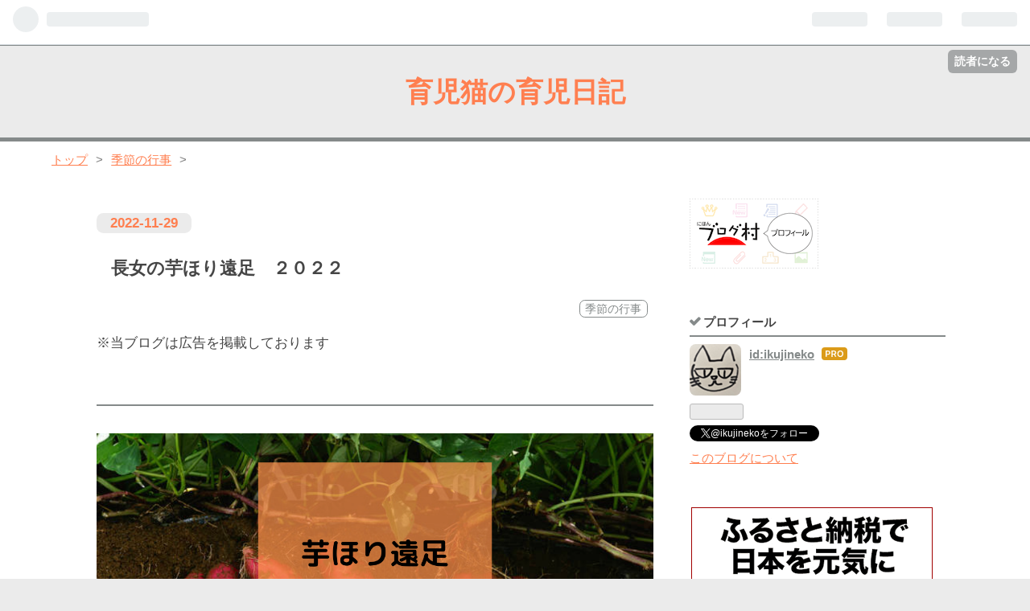

--- FILE ---
content_type: text/html; charset=utf-8
request_url: https://www.ikujineko.com/entry/imohori2022
body_size: 15378
content:
<!DOCTYPE html>
<html
  lang="ja"

data-admin-domain="//blog.hatena.ne.jp"
data-admin-origin="https://blog.hatena.ne.jp"
data-author="ikujineko"
data-avail-langs="ja en"
data-blog="ikujineko.hatenablog.com"
data-blog-host="ikujineko.hatenablog.com"
data-blog-is-public="1"
data-blog-name="育児猫の育児日記"
data-blog-owner="ikujineko"
data-blog-show-ads=""
data-blog-show-sleeping-ads=""
data-blog-uri="https://www.ikujineko.com/"
data-blog-uuid="26006613803494774"
data-blogs-uri-base="https://www.ikujineko.com"
data-brand="pro"
data-data-layer="{&quot;hatenablog&quot;:{&quot;admin&quot;:{},&quot;analytics&quot;:{&quot;brand_property_id&quot;:&quot;&quot;,&quot;measurement_id&quot;:&quot;G-23JWM60PRL&quot;,&quot;non_sampling_property_id&quot;:&quot;&quot;,&quot;property_id&quot;:&quot;UA-208542496-1&quot;,&quot;separated_property_id&quot;:&quot;UA-29716941-19&quot;},&quot;blog&quot;:{&quot;blog_id&quot;:&quot;26006613803494774&quot;,&quot;content_seems_japanese&quot;:&quot;true&quot;,&quot;disable_ads&quot;:&quot;custom_domain&quot;,&quot;enable_ads&quot;:&quot;false&quot;,&quot;enable_keyword_link&quot;:&quot;true&quot;,&quot;entry_show_footer_related_entries&quot;:&quot;false&quot;,&quot;force_pc_view&quot;:&quot;true&quot;,&quot;is_public&quot;:&quot;true&quot;,&quot;is_responsive_view&quot;:&quot;true&quot;,&quot;is_sleeping&quot;:&quot;false&quot;,&quot;lang&quot;:&quot;ja&quot;,&quot;name&quot;:&quot;\u80b2\u5150\u732b\u306e\u80b2\u5150\u65e5\u8a18&quot;,&quot;owner_name&quot;:&quot;ikujineko&quot;,&quot;uri&quot;:&quot;https://www.ikujineko.com/&quot;},&quot;brand&quot;:&quot;pro&quot;,&quot;page_id&quot;:&quot;entry&quot;,&quot;permalink_entry&quot;:{&quot;author_name&quot;:&quot;ikujineko&quot;,&quot;categories&quot;:&quot;\u5b63\u7bc0\u306e\u884c\u4e8b&quot;,&quot;character_count&quot;:1543,&quot;date&quot;:&quot;2022-11-29&quot;,&quot;entry_id&quot;:&quot;4207112889937279156&quot;,&quot;first_category&quot;:&quot;\u5b63\u7bc0\u306e\u884c\u4e8b&quot;,&quot;hour&quot;:&quot;12&quot;,&quot;title&quot;:&quot;\u9577\u5973\u306e\u828b\u307b\u308a\u9060\u8db3\u3000\uff12\uff10\uff12\uff12&quot;,&quot;uri&quot;:&quot;https://www.ikujineko.com/entry/imohori2022&quot;},&quot;pro&quot;:&quot;pro&quot;,&quot;router_type&quot;:&quot;blogs&quot;}}"
data-device="pc"
data-dont-recommend-pro="false"
data-global-domain="https://hatena.blog"
data-globalheader-color="b"
data-globalheader-type="pc"
data-has-touch-view="1"
data-help-url="https://help.hatenablog.com"
data-no-suggest-touch-view="1"
data-page="entry"
data-parts-domain="https://hatenablog-parts.com"
data-plus-available="1"
data-pro="true"
data-router-type="blogs"
data-sentry-dsn="https://03a33e4781a24cf2885099fed222b56d@sentry.io/1195218"
data-sentry-environment="production"
data-sentry-sample-rate="0.1"
data-static-domain="https://cdn.blog.st-hatena.com"
data-version="ce040fcbad0d42a5e1cae88990dad0"




  data-initial-state="{}"

  >
  <head prefix="og: http://ogp.me/ns# fb: http://ogp.me/ns/fb# article: http://ogp.me/ns/article#">

  

  
  <meta name="viewport" content="width=device-width, initial-scale=1.0" />


  


  

  <meta name="robots" content="max-image-preview:large" />


  <meta charset="utf-8"/>
  <meta http-equiv="X-UA-Compatible" content="IE=7; IE=9; IE=10; IE=11" />
  <title>長女の芋ほり遠足　２０２２ - 育児猫の育児日記</title>

  
  <link rel="canonical" href="https://www.ikujineko.com/entry/imohori2022"/>



  

<meta itemprop="name" content="長女の芋ほり遠足　２０２２ - 育児猫の育児日記"/>

  <meta itemprop="image" content="https://cdn.image.st-hatena.com/image/scale/81d050c8635fe0b46dbb398e48f1afcfb4dbfed6/backend=imagemagick;version=1;width=1300/https%3A%2F%2Fcdn-ak.f.st-hatena.com%2Fimages%2Ffotolife%2Fi%2Fikujineko%2F20221117%2F20221117094409.png"/>


  <meta property="og:title" content="長女の芋ほり遠足　２０２２ - 育児猫の育児日記"/>
<meta property="og:type" content="article"/>
  <meta property="og:url" content="https://www.ikujineko.com/entry/imohori2022"/>

  <meta property="og:image" content="https://cdn.image.st-hatena.com/image/scale/81d050c8635fe0b46dbb398e48f1afcfb4dbfed6/backend=imagemagick;version=1;width=1300/https%3A%2F%2Fcdn-ak.f.st-hatena.com%2Fimages%2Ffotolife%2Fi%2Fikujineko%2F20221117%2F20221117094409.png"/>

<meta property="og:image:alt" content="長女の芋ほり遠足　２０２２ - 育児猫の育児日記"/>
    <meta property="og:description" content="２０２２年長女の幼稚園の芋ほり遠足について書きました。２週間ほど待って、サツマイモを子供と一緒にはちみつレモン煮にしてみましたよ。" />
<meta property="og:site_name" content="育児猫の育児日記"/>

  <meta property="article:published_time" content="2022-11-29T03:00:00Z" />

    <meta property="article:tag" content="季節の行事" />
      <meta name="twitter:card"  content="summary_large_image" />
    <meta name="twitter:image" content="https://cdn.image.st-hatena.com/image/scale/81d050c8635fe0b46dbb398e48f1afcfb4dbfed6/backend=imagemagick;version=1;width=1300/https%3A%2F%2Fcdn-ak.f.st-hatena.com%2Fimages%2Ffotolife%2Fi%2Fikujineko%2F20221117%2F20221117094409.png" />  <meta name="twitter:title" content="長女の芋ほり遠足　２０２２ - 育児猫の育児日記" />    <meta name="twitter:description" content="２０２２年長女の幼稚園の芋ほり遠足について書きました。２週間ほど待って、サツマイモを子供と一緒にはちみつレモン煮にしてみましたよ。" />  <meta name="twitter:app:name:iphone" content="はてなブログアプリ" />
  <meta name="twitter:app:id:iphone" content="583299321" />
  <meta name="twitter:app:url:iphone" content="hatenablog:///open?uri=https%3A%2F%2Fwww.ikujineko.com%2Fentry%2Fimohori2022" />  <meta name="twitter:site" content="@ikujineko" />
  
    <meta name="description" content="２０２２年長女の幼稚園の芋ほり遠足について書きました。２週間ほど待って、サツマイモを子供と一緒にはちみつレモン煮にしてみましたよ。" />
    <meta name="google-site-verification" content="nXuwfhXgvqPxpQJT97IwKQGox-N9tYpAk4XoOH8HL_M" />


  
<script
  id="embed-gtm-data-layer-loader"
  data-data-layer-page-specific="{&quot;hatenablog&quot;:{&quot;blogs_permalink&quot;:{&quot;is_author_pro&quot;:&quot;true&quot;,&quot;blog_afc_issued&quot;:&quot;false&quot;,&quot;is_blog_sleeping&quot;:&quot;false&quot;,&quot;has_related_entries_with_elasticsearch&quot;:&quot;false&quot;,&quot;entry_afc_issued&quot;:&quot;false&quot;}}}"
>
(function() {
  function loadDataLayer(elem, attrName) {
    if (!elem) { return {}; }
    var json = elem.getAttribute(attrName);
    if (!json) { return {}; }
    return JSON.parse(json);
  }

  var globalVariables = loadDataLayer(
    document.documentElement,
    'data-data-layer'
  );
  var pageSpecificVariables = loadDataLayer(
    document.getElementById('embed-gtm-data-layer-loader'),
    'data-data-layer-page-specific'
  );

  var variables = [globalVariables, pageSpecificVariables];

  if (!window.dataLayer) {
    window.dataLayer = [];
  }

  for (var i = 0; i < variables.length; i++) {
    window.dataLayer.push(variables[i]);
  }
})();
</script>

<!-- Google Tag Manager -->
<script>(function(w,d,s,l,i){w[l]=w[l]||[];w[l].push({'gtm.start':
new Date().getTime(),event:'gtm.js'});var f=d.getElementsByTagName(s)[0],
j=d.createElement(s),dl=l!='dataLayer'?'&l='+l:'';j.async=true;j.src=
'https://www.googletagmanager.com/gtm.js?id='+i+dl;f.parentNode.insertBefore(j,f);
})(window,document,'script','dataLayer','GTM-P4CXTW');</script>
<!-- End Google Tag Manager -->











  <link rel="shortcut icon" href="https://www.ikujineko.com/icon/favicon">
<link rel="apple-touch-icon" href="https://www.ikujineko.com/icon/touch">
<link rel="icon" sizes="192x192" href="https://www.ikujineko.com/icon/link">

  

<link rel="alternate" type="application/atom+xml" title="Atom" href="https://www.ikujineko.com/feed"/>
<link rel="alternate" type="application/rss+xml" title="RSS2.0" href="https://www.ikujineko.com/rss"/>

  <link rel="alternate" type="application/json+oembed" href="https://hatena.blog/oembed?url=https%3A%2F%2Fwww.ikujineko.com%2Fentry%2Fimohori2022&amp;format=json" title="oEmbed Profile of 長女の芋ほり遠足　２０２２"/>
<link rel="alternate" type="text/xml+oembed" href="https://hatena.blog/oembed?url=https%3A%2F%2Fwww.ikujineko.com%2Fentry%2Fimohori2022&amp;format=xml" title="oEmbed Profile of 長女の芋ほり遠足　２０２２"/>
  
  <link rel="author" href="http://www.hatena.ne.jp/ikujineko/">

  

  
      <link rel="preload" href="https://cdn-ak.f.st-hatena.com/images/fotolife/i/ikujineko/20221117/20221117094409.png" as="image"/>


  
    
<link rel="stylesheet" type="text/css" href="https://cdn.blog.st-hatena.com/css/blog.css?version=ce040fcbad0d42a5e1cae88990dad0"/>

    
  <link rel="stylesheet" type="text/css" href="https://usercss.blog.st-hatena.com/blog_style/26006613803494774/20a5e2f929c746266cde1ce9058ee961b4e0568f"/>
  
  

  

  
<script> </script>

  
<style>
  div#google_afc_user,
  div.google-afc-user-container,
  div.google_afc_image,
  div.google_afc_blocklink {
      display: block !important;
  }
</style>


  

  
    <script type="application/ld+json">{"@context":"http://schema.org","@type":"Article","dateModified":"2022-11-29T12:10:26+09:00","datePublished":"2022-11-29T12:00:00+09:00","description":"２０２２年長女の幼稚園の芋ほり遠足について書きました。２週間ほど待って、サツマイモを子供と一緒にはちみつレモン煮にしてみましたよ。","headline":"長女の芋ほり遠足 ２０２２","image":["https://cdn-ak.f.st-hatena.com/images/fotolife/i/ikujineko/20221117/20221117094409.png"],"mainEntityOfPage":{"@id":"https://www.ikujineko.com/entry/imohori2022","@type":"WebPage"}}</script>

  

  <style type="text/css">

/* 強調表示を蛍光ペン（黄色）風に */

article strong{

margin:0 0.1em;

padding:0.1em 0.2em;

background:#fcfc60 !important;

background:linear-gradient(to bottom, transparent 60%, rgba(255,220,0,1) 60%) !important;

}

/* bタグは太字 */

article b{

font-weight:bold !important;

}

</style>

<style type="text/css">

/* 斜体表示を蛍光ペン（パープル）風に */

article em{

font-weight:bold;

font-style: normal;

margin:0 0.1em;

padding:0.1em 0.2em;

background:#fcfc60 !important;

background:linear-gradient(to bottom, transparent 60%, rgba(206,158,255,0.8) 60%) !important;

}

/* iタグは斜体*/

article i{

font-style:oblique !important;

}

</style>

 
</head>

  <body class="page-entry enable-top-editarea enable-bottom-editarea category-季節の行事 globalheader-ng-enabled">
    

<div id="globalheader-container"
  data-brand="hatenablog"
  
  >
  <iframe id="globalheader" height="37" frameborder="0" allowTransparency="true"></iframe>
</div>


  
  
  
    <nav class="
      blog-controlls
      
    ">
      <div class="blog-controlls-blog-icon">
        <a href="https://www.ikujineko.com/">
          <img src="https://cdn.image.st-hatena.com/image/square/39fe88bc8265c99ae4b4c355877c4d86f0aedb64/backend=imagemagick;height=128;version=1;width=128/https%3A%2F%2Fcdn.user.blog.st-hatena.com%2Fblog_custom_icon%2F158479799%2F1630466718381945" alt="育児猫の育児日記"/>
        </a>
      </div>
      <div class="blog-controlls-title">
        <a href="https://www.ikujineko.com/">育児猫の育児日記</a>
      </div>
      <a href="https://blog.hatena.ne.jp/ikujineko/ikujineko.hatenablog.com/subscribe?utm_medium=button&amp;utm_campaign=subscribe_blog&amp;utm_source=blogs_topright_button" class="blog-controlls-subscribe-btn test-blog-header-controlls-subscribe">
        読者になる
      </a>
    </nav>
  

  <div id="container">
    <div id="container-inner">
      <header id="blog-title" data-brand="hatenablog">
  <div id="blog-title-inner" >
    <div id="blog-title-content">
      <h1 id="title"><a href="https://www.ikujineko.com/">育児猫の育児日記</a></h1>
      
    </div>
  </div>
</header>

      
  <div id="top-editarea">
    <!-- global navigation menu page top -->
<ul class="navi-top">
<li><a href="https://www.ikujineko.com/">HOME</a></li>
<li><a href="https://www.ikujineko.com/archive/category/%E8%82%B2%E5%85%90%E6%97%A5%E8%A8%98">育児</a></li>
<li><a href="https://www.ikujineko.com/archive/category/%E7%84%A1%E6%96%99%E3%81%A7%E8%84%B3%E3%83%88%E3%83%AC%EF%BC%86%E5%AE%9D%E6%8E%A2%E3%81%97">脳トレ</a></li>
<li><a href="https://www.ikujineko.com/archive/category/%E6%9C%AC">本</a></li>
<li><a href="https://www.ikujineko.com/archive/category/%E6%88%B8%E5%BB%BA%E3%81%A6">戸建て</a></li>
<li><a href="https://www.ikujineko.com/archive/category/%E3%83%80%E3%82%A4%E3%82%A8%E3%83%83%E3%83%88">ダイエット</a></li>   
</ul>

<style type="text/css">/*スマホの時は上部グローバルメニューは表示しない*/
@media(max-width: 767px){
    .navi-top{display:none; }
}</style>

<!-- bottom navigation -->

<ul class="bottom-menu">
    <li>
	<!--　↓↓項目1. ホーム 　＃の部分にホームのURLを入れる -->
        <a href="https://www.ikujineko.com/">
	<i class="blogicon-home"></i><br><span class="mini-text">ホーム</span></a>
    </li>

    <li class="menu-width-max">
	<!-- ↓↓項目2. おすすめ　すぐ下の"＃"はそのまま -->
        <a href="#"><i class="blogicon-list"></i><br><span class="mini-text">カテゴリー</span></a>

		<ul class="menu-second-level">

		<!-- 下の"#"の部分におすすめ"記事URL"とタイトル等を入れる -->
            	<li><a href="https://www.ikujineko.com/archive/category/%E7%84%A1%E6%96%99%E3%81%A7%E8%84%B3%E3%83%88%E3%83%AC%EF%BC%86%E5%AE%9D%E6%8E%A2%E3%81%97">脳トレ＆宝探し</a></li>
           	<li><a href="https://www.ikujineko.com/archive/category/%E8%82%B2%E5%85%90%E6%97%A5%E8%A8%98">育児日記</a></li>
           	<li><a href="https://www.ikujineko.com/archive/category/%E6%9C%AC">本</a></li>
            	<li><a href="https://www.ikujineko.com/archive/category/%E3%83%80%E3%82%A4%E3%82%A8%E3%83%83%E3%83%88">ダイエット</a></li>
            	<li><a href="https://www.ikujineko.com/archive/category/%E6%88%B8%E5%BB%BA%E3%81%A6">戸建て</a></li>
            		<li><a href="https://www.ikujineko.com/archive/category/%E4%BB%8A%E9%80%B1%E3%81%AE%E3%81%8A%E9%A1%8C">今週のお題</a></li>
            			<li><a href="https://www.ikujineko.com/archive/category/%E3%81%9D%E3%81%AE%E4%BB%96">その他</a></li>
        	</ul>
    </li>
    <li>
	<!-- ↓↓項目3.　読者登録 ↓↓の部分の書き換えが必要です -->
        <!--  ~hatena.ne.jp/自分のはてなID/URL(http://の部分は無し)/subscribe　-->
 	<a href="https://blog.hatena.ne.jp/ikujineko/www.ikujineko.com/subscribe" target="_blank">
	<i class="blogicon-hatenablog"></i><br><span class="mini-text">読者登録</span></a>
    </li>
    <li>
	<!-- ↓↓項目4.　ツイッター ↓↓の部分の書き換えが必要です-->
	<!-- screen_name=自分のツイッターID" ←＠マーク以降のIDを入れる -->
        <a href="https://twitter.com/intent/follow?screen_name=ikujineko">
	<i class="blogicon-twitter"></i><br><span class="mini-text">Follow</span></a>
    </li>
    
</ul>

<style type="text/css">/*PC表示の際はボトムメニューは表示しない*/
@media(min-width: 768px){
    .bottom-menu{display:none; }
}</style>

<style type="text/css">/*スマホの時だけ*/
@media(max-width: 767px){ 

/*ボトムメニュー付けたのでフッタを底上げする*/
#footer{margin-bottom:48px;}
}</style>

<div class="article-area">

<div class="article-container">

<div class="article-box"><div class="article-img"><a href="https://www.ikujineko.com/entry/hanabi"><img src="https://cdn-ak.f.st-hatena.com/images/fotolife/i/ikujineko/20220705/20220705130230.png" alt="必見！花火の選び方" /></a></div></div>
<div class="article-box"><div class="article-img"><a href="https://www.ikujineko.com/entry/jukunokannyuu"><img src="https://cdn-ak.f.st-hatena.com/images/fotolife/i/ikujineko/20220712/20220712001802.png" alt="塾の勧誘を受けた長男" /></a></div></div>
<div class="article-box"><div class="article-img"><a href="https://www.ikujineko.com/entry/dokushonote"><img src="https://cdn-ak.f.st-hatena.com/images/fotolife/i/ikujineko/20211211/20211211091439.png" alt="読書ノートを用意する　子供を読書好きにするために" /></a></div></div>
<div class="article-box"><div class="article-img"><a href="https://www.ikujineko.com/entry/quut"><img src="https://cdn-ak.f.st-hatena.com/images/fotolife/i/ikujineko/20220331/20220331082038.png" alt="QUUTで全力砂場遊び" /></a></div></div>

</div>

</div>



  </div>


      
          <div id="top-box">
    <div class="breadcrumb" data-test-id="breadcrumb">
      <div class="breadcrumb-inner">
        <a class="breadcrumb-link" href="https://www.ikujineko.com/"><span>トップ</span></a>          <span class="breadcrumb-gt">&gt;</span>          <span class="breadcrumb-child">            <a class="breadcrumb-child-link" href="https://www.ikujineko.com/archive/category/%E5%AD%A3%E7%AF%80%E3%81%AE%E8%A1%8C%E4%BA%8B"><span>季節の行事</span></a>          </span>            <span class="breadcrumb-gt">&gt;</span>          <span class="breadcrumb-child">            <span>長女の芋ほり遠足　２０２２</span>          </span>      </div>
    </div>
  </div>
  <script type="application/ld+json" class="test-breadcrumb-json-ld">
    {"@context":"http://schema.org","itemListElement":[{"position":1,"@type":"ListItem","item":{"@id":"https://www.ikujineko.com/","name":"トップ"}},{"@type":"ListItem","item":{"@id":"https://www.ikujineko.com/archive/category/%E5%AD%A3%E7%AF%80%E3%81%AE%E8%A1%8C%E4%BA%8B","name":"季節の行事"},"position":2}],"@type":"BreadcrumbList"}
  </script>
      
      




<div id="content" class="hfeed"
  
  >
  <div id="content-inner">
    <div id="wrapper">
      <div id="main">
        <div id="main-inner">
          

          



          
  
  <!-- google_ad_section_start -->
  <!-- rakuten_ad_target_begin -->
  
  
  

  

  
    
      
        <article class="entry hentry test-hentry js-entry-article date-first autopagerize_page_element chars-1600 words-100 mode-html entry-odd" id="entry-4207112889937279156" data-keyword-campaign="" data-uuid="4207112889937279156" data-publication-type="entry">
  <div class="entry-inner">
    <header class="entry-header">
  
    <div class="date entry-date first">
    <a href="https://www.ikujineko.com/archive/2022/11/29" rel="nofollow">
      <time datetime="2022-11-29T03:00:00Z" title="2022-11-29T03:00:00Z">
        <span class="date-year">2022</span><span class="hyphen">-</span><span class="date-month">11</span><span class="hyphen">-</span><span class="date-day">29</span>
      </time>
    </a>
      </div>
  <h1 class="entry-title">
  <a href="https://www.ikujineko.com/entry/imohori2022" class="entry-title-link bookmark">長女の芋ほり遠足　２０２２</a>
</h1>

  
  

  <div class="entry-categories categories">
    
    <a href="https://www.ikujineko.com/archive/category/%E5%AD%A3%E7%AF%80%E3%81%AE%E8%A1%8C%E4%BA%8B" class="entry-category-link category-季節の行事">季節の行事</a>
    
  </div>


  
  <div class="customized-header">
    <div class="entry-header-html"><p>※当ブログは広告を掲載しております</p>
<p> </p></div>
  </div>


  

</header>

    


    <div class="entry-content hatenablog-entry">
  
    <p><img src="https://cdn-ak.f.st-hatena.com/images/fotolife/i/ikujineko/20221117/20221117094409.png" width="1200" height="630" loading="lazy" title="" class="hatena-fotolife" itemprop="image" /></p>
<ul class="table-of-contents">
    <li><a href="#幼稚園の芋ほり遠足">幼稚園の芋ほり遠足</a></li>
    <li><a href="#今年の芋ほり遠足の収穫">今年の芋ほり遠足の収穫</a></li>
    <li><a href="#サツマイモのはちみつレモン煮">サツマイモのはちみつレモン煮</a></li>
    <li><a href="#長女ちゃんの感想">長女ちゃんの感想</a></li>
</ul>
<p>
<script async="" src="https://pagead2.googlesyndication.com/pagead/js/adsbygoogle.js?client=ca-pub-1719883662936192" crossorigin="anonymous"></script>
<ins class="adsbygoogle" style="display: block; text-align: center;" data-ad-layout="in-article" data-ad-format="fluid" data-ad-client="ca-pub-1719883662936192" data-ad-slot="6513270671"></ins>
<script>
     (adsbygoogle = window.adsbygoogle || []).push({});
</script>
</p>
<h3 id="幼稚園の芋ほり遠足">幼稚園の芋ほり遠足</h3>
<p>去年も芋ほり遠足の記事を書きました。</p>
<p><iframe src="https://hatenablog-parts.com/embed?url=https%3A%2F%2Fwww.ikujineko.com%2Fentry%2Fimohoriennsoku" title="芋ほり遠足で採ってきたサツマイモでおやつ作り - 育児猫の育児日記" class="embed-card embed-blogcard" scrolling="no" frameborder="0" style="display: block; width: 100%; height: 190px; max-width: 500px; margin: 10px 0px;" loading="lazy"></iframe><cite class="hatena-citation"><a href="https://www.ikujineko.com/entry/imohoriennsoku">www.ikujineko.com</a></cite></p>
<p>去年は次男と長女の二人で芋ほり遠足してきたんですねぇ。</p>
<p> </p>
<p>残念ながら去年は小さいおイモしかとれなくて、仕方なくおイモを買い足したのでした。</p>
<p> </p>
<p>今年は長女だけで参加のいもほり遠足です。</p>
<p>今年はたくさん採れたでしょうか？</p>
<p> </p>
<p>育児猫家の子供たちが通っている幼稚園の芋ほり遠足は、幼稚園からバスで畑に向かいます。</p>
<p>親は参加しません。</p>
<p> </p>
<p>コロナ禍前は芋畑でお弁当を食べて、おやつも食べて、イモを掘ったりしていたのです。</p>
<p>しかし今は幼稚園の教室でお弁当を食べて、畑に出発。</p>
<p>おやつはなしです。</p>
<p> </p>
<p>ちょっと残念ですが、先生方がコロナ禍でもなんとか芋ほり遠足に行けるように努力してくださっている結果ですから仕方ありません。</p>
<p> </p>
<h3 id="今年の芋ほり遠足の収穫">今年の芋ほり遠足の収穫</h3>
<p>さぁ今年の長女ちゃんの収穫はいかがでしょう。</p>
<p> </p>
<p><img src="https://cdn-ak.f.st-hatena.com/images/fotolife/i/ikujineko/20221128/20221128124205.jpg" width="1200" height="1027" loading="lazy" title="" class="hatena-fotolife" itemprop="image" /></p>
<p>おぉ！立派なおイモがとれたねぇ。</p>
<p> </p>
<p>サツマイモは収穫してすぐ食べるよりも、数日寝かせたほうが美味しくなるんですよね。</p>
<p>最低でも１～２週間寝かせなくてはいけません。</p>
<p> </p>
<p>サツマイモに含まれるβアミラーゼがでんぷんを分解し、<a class="keyword" href="http://d.hatena.ne.jp/keyword/%C7%FE%B2%EA%C5%FC">麦芽糖</a>に作り変えるからなんです。</p>
<p> </p>
<p>しかしまぁそんな理屈は幼稚園時には通用しません。</p>
<p> </p>
<p>とにかく食べたいし、みんなにも食べさせたい。</p>
<p> </p>
<p>とりあえずおおきなおイモが２つあるので、小さい方を１つすぐ食べて、残りは後日料理することにしました。</p>
<p> </p>
<p>ちいさいおイモ（と言ってもまぁまぁのサイズがある）だけ、当日焼き芋に。</p>
<p> </p>
<p>大きいサイズは２週間寝かせましたよ。</p>
<p> </p>
<h3 id="サツマイモのはちみつレモン煮">サツマイモのはちみつレモン煮</h3>
<p>２週間経ったおイモは焼き芋にするだけでもおいしいのですが、とにかく長女は調理したいのです。</p>
<p>長女にとって調理とは、切ったり調味料を入れたり混ぜたりすることです。</p>
<p> </p>
<p>ということで、おおきなおイモははちみつレモン煮にすることにしました。</p>
<p> </p>
<p>まずはおおきなおイモを洗って、適当な大きさに切ります。</p>
<p><img src="https://cdn-ak.f.st-hatena.com/images/fotolife/i/ikujineko/20221128/20221128130629.jpg" width="1200" height="900" loading="lazy" title="" class="hatena-fotolife" itemprop="image" /></p>
<p>大きい状態からいきなり切るのは危険なので、育児猫が半分に切りました。</p>
<p>サツマイモは堅いし滑りやすいから、子供に切らせるときには注意が必要ですね。</p>
<p> </p>
<p>踏み台で高さを調節。</p>
<p>包丁で切れ目をいれて、滑りづらいようにする。</p>
<p>包丁の下に指が絶対に行かないように手の形を決める。</p>
<p> </p>
<p>写真の左側にあるのは、ホットクックの内なべです。</p>
<p>子供が調理するときには、ホットクックが安心・便利ですね。</p>
<p> </p>
<p>切れたサツマイモをどんどん入れます。</p>
<p> </p>
<p>次にレモンを２個絞ります。</p>
<p>レモン汁は普段ポッカレモンを使いますが、たまたま貰い物があったので、生のレモンを使うことにしました。</p>
<p><img src="https://cdn-ak.f.st-hatena.com/images/fotolife/i/ikujineko/20221128/20221128131108.jpg" width="1200" height="915" loading="lazy" title="" class="hatena-fotolife" itemprop="image" /></p>
<p>レモン絞りには長男も参加。</p>
<p>この後、種を取り除いて、内なべにいれました。</p>
<p> </p>
<p>最後にはちみつを適当にぐるぐるいれて、木べらで混ぜてスイッチオン。</p>
<p> </p>
<p>手動→煮物→混ぜない→３０分でスタートです。</p>
<p><img src="https://cdn-ak.f.st-hatena.com/images/fotolife/i/ikujineko/20221128/20221128131413.jpg" width="1200" height="919" loading="lazy" title="" class="hatena-fotolife" itemprop="image" /></p>
<p>こちらが完成品です。</p>
<p>まぁレシピというほどのレシピではありませんね。</p>
<p> </p>
<p>全部目分量です。</p>
<p> </p>
<h3 id="長女ちゃんの感想">長女ちゃんの感想</h3>
<p>はちみつレモン煮はとてもおいしく出来ました。</p>
<p> </p>
<p>長女ちゃんも満足してくれたようです。</p>
<p> </p>
<p>芋ほり遠足は、掘って持って帰って終了ではもったいないですね。</p>
<p>特に育児猫家のお世話になっている幼稚園の様に、子供だけで行く場合は親が参加できるのは帰宅後からです。</p>
<p> </p>
<p>調理して、みんなで食べて、感想を言い合って、家族で共有するまでできたら、楽しい遠足の記憶として残るかなぁと思います。</p>
<p> </p>
<p>では今日はここまで。</p>
<p>諸事情により、ランキングボタンかなり下に設置しています。</p>
<p>よろしかったら１クリックで応援お願いいたします(*- -)(*_ _)ペコリ</p>
    
    




    

  
</div>

    
  <footer class="entry-footer">
      <div class="entry-footer-modules" id="entry-footer-primary-modules">      
<div class="hatena-module hatena-module-html">
  <div class="hatena-module-body">
    <hr>
<div class="entry-footer-modules-custom-template">
  <p>「長女の芋ほり遠足　２０２２」をお読みいただきありがとうございます。<br>このブログのイチオシ記事はこちらです。<br>
<p><iframe src="https://hatenablog-parts.com/embed?url=https%3A%2F%2Fwww.ikujineko.com%2Fentry%2F2021%2F10%2F27%2F080000" title="【体験談】出産の痛みを私なりに例えてみました。妊婦はみんな命がけですよ～ - 育児猫の育児日記" class="embed-card embed-blogcard" scrolling="no" frameborder="0" style="display: block; width: 100%; height: 190px; max-width: 500px; margin: 10px 0px;"></iframe><cite class="hatena-citation"><a href="https://www.ikujineko.com/entry/2021/10/27/080000">www.ikujineko.com</a></cite></p>
  </div>
</div>
      
<div class="hatena-module hatena-module-html">
  <div class="hatena-module-body">
    <script async src="https://pagead2.googlesyndication.com/pagead/js/adsbygoogle.js?client=ca-pub-1719883662936192"
     crossorigin="anonymous"></script>
<ins class="adsbygoogle"
     style="display:block; text-align:center;"
     data-ad-layout="in-article"
     data-ad-format="fluid"
     data-ad-client="ca-pub-1719883662936192"
     data-ad-slot="6513270671"><!-- --></ins>
<script>
     (adsbygoogle = window.adsbygoogle || []).push({});
</script>
  </div>
</div>
  </div>
    <div class="entry-tags-wrapper">
  <div class="entry-tags">
      <span class="entry-tag">
        <a href="https://d.hatena.ne.jp/keyword/%E3%82%B5%E3%83%84%E3%83%9E%E3%82%A4%E3%83%A2" class="entry-tag-link">
          
          
          <span class="entry-tag-icon">#</span><span class="entry-tag-label">サツマイモ</span>
        </a>
      </span>
    
      <span class="entry-tag">
        <a href="https://d.hatena.ne.jp/keyword/%E8%8A%8B%E3%81%BB%E3%82%8A%E9%81%A0%E8%B6%B3" class="entry-tag-link">
          
          
          <span class="entry-tag-icon">#</span><span class="entry-tag-label">芋ほり遠足</span>
        </a>
      </span>
    
      <span class="entry-tag">
        <a href="https://d.hatena.ne.jp/keyword/%E5%B9%BC%E7%A8%9A%E5%9C%92" class="entry-tag-link">
          
          
          <span class="entry-tag-icon">#</span><span class="entry-tag-label">幼稚園</span>
        </a>
      </span>
    
      <span class="entry-tag">
        <a href="https://d.hatena.ne.jp/keyword/%E8%82%B2%E5%85%90%E6%97%A5%E8%A8%98" class="entry-tag-link">
          
          
          <span class="entry-tag-icon">#</span><span class="entry-tag-label">育児日記</span>
        </a>
      </span>
      </div>
</div>

    <p class="entry-footer-section track-inview-by-gtm" data-gtm-track-json="{&quot;area&quot;: &quot;finish_reading&quot;}">
  <span class="author vcard"><span class="fn" data-load-nickname="1" data-user-name="ikujineko" >ikujineko</span></span>
  <span class="entry-footer-time"><a href="https://www.ikujineko.com/entry/imohori2022"><time data-relative datetime="2022-11-29T03:00:00Z" title="2022-11-29T03:00:00Z" class="updated">2022-11-29 12:00</time></a></span>
  
  
  
    <span class="
      entry-footer-subscribe
      
    " data-test-blog-controlls-subscribe>
      <a href="https://blog.hatena.ne.jp/ikujineko/ikujineko.hatenablog.com/subscribe?utm_medium=button&amp;utm_campaign=subscribe_blog&amp;utm_source=blogs_entry_footer">
        読者になる
      </a>
    </span>
  
</p>

    
  <div
    class="hatena-star-container"
    data-hatena-star-container
    data-hatena-star-url="https://www.ikujineko.com/entry/imohori2022"
    data-hatena-star-title="長女の芋ほり遠足　２０２２"
    data-hatena-star-variant="profile-icon"
    data-hatena-star-profile-url-template="https://blog.hatena.ne.jp/{username}/"
  ></div>


    
<div class="social-buttons">
  
  
    <div class="social-button-item">
      <a href="https://b.hatena.ne.jp/entry/s/www.ikujineko.com/entry/imohori2022" class="hatena-bookmark-button" data-hatena-bookmark-url="https://www.ikujineko.com/entry/imohori2022" data-hatena-bookmark-layout="vertical-balloon" data-hatena-bookmark-lang="ja" title="この記事をはてなブックマークに追加"><img src="https://b.st-hatena.com/images/entry-button/button-only.gif" alt="この記事をはてなブックマークに追加" width="20" height="20" style="border: none;" /></a>
    </div>
  
  
    <div class="social-button-item">
      <div class="fb-share-button" data-layout="box_count" data-href="https://www.ikujineko.com/entry/imohori2022"></div>
    </div>
  
  
    
    
    <div class="social-button-item">
      <a
          class="entry-share-button entry-share-button-twitter test-share-button-twitter"
          href="https://x.com/intent/tweet?hashtags=%E3%82%B5%E3%83%84%E3%83%9E%E3%82%A4%E3%83%A2&amp;hashtags=%E8%8A%8B%E3%81%BB%E3%82%8A%E9%81%A0%E8%B6%B3&amp;hashtags=%E5%B9%BC%E7%A8%9A%E5%9C%92&amp;hashtags=%E8%82%B2%E5%85%90%E6%97%A5%E8%A8%98&amp;text=%E9%95%B7%E5%A5%B3%E3%81%AE%E8%8A%8B%E3%81%BB%E3%82%8A%E9%81%A0%E8%B6%B3%E3%80%80%EF%BC%92%EF%BC%90%EF%BC%92%EF%BC%92+-+%E8%82%B2%E5%85%90%E7%8C%AB%E3%81%AE%E8%82%B2%E5%85%90%E6%97%A5%E8%A8%98&amp;url=https%3A%2F%2Fwww.ikujineko.com%2Fentry%2Fimohori2022"
          title="X（Twitter）で投稿する"
        ></a>
    </div>
  
  
  
  
  
  
</div>

    

    <div class="customized-footer">
      

        

        
        
  <div class="entry-footer-html"><p>ランキング参加してます</p>
<p>↓が育児猫のやる気スイッチになっております</p>
<p><a href="https://baby.blogmura.com/ranking/in?p_cid=11123218" target="_blank"><img src="https://b.blogmura.com/baby/88_31.gif" width="88" height="31" border="0" alt="にほんブログ村 子育てブログへ" /></a></p>
<p><a href="https://baby.blogmura.com/koureibaby/ranking/in?p_cid=11123218" target="_blank"><img src="https://b.blogmura.com/baby/koureibaby/88_31.gif" width="88" height="31" border="0" alt="にほんブログ村 子育てブログ 高齢ママ育児へ" /></a></p>
<p> </p></div>


      
    </div>
    
  <div class="comment-box js-comment-box">
    
    <ul class="comment js-comment">
      <li class="read-more-comments" style="display: none;"><a>もっと読む</a></li>
    </ul>
    
      <a class="leave-comment-title js-leave-comment-title">コメントを書く</a>
    
  </div>

  </footer>

  </div>
</article>

      
      
    
  

  
  <!-- rakuten_ad_target_end -->
  <!-- google_ad_section_end -->
  
  
  
  <div class="pager pager-permalink permalink">
    
      
      <span class="pager-prev">
        <a href="https://www.ikujineko.com/entry/ninshin" rel="prev">
          <span class="pager-arrow">&laquo; </span>
          妊娠が分かった瞬間
        </a>
      </span>
    
    
      
      <span class="pager-next">
        <a href="https://www.ikujineko.com/entry/fukuokashikagakukan2" rel="next">
          【福岡市科学館】　基本展示室
          <span class="pager-arrow"> &raquo;</span>
        </a>
      </span>
    
  </div>


  



        </div>
      </div>

      <aside id="box1">
  <div id="box1-inner">
  </div>
</aside>

    </div><!-- #wrapper -->

    
<aside id="box2">
  
  <div id="box2-inner">
    
      
<div class="hatena-module hatena-module-html">
  <div class="hatena-module-body">
    <a href="https://blogmura.com/profiles/11123218?p_cid=11123218"><img src="https://blogparts.blogmura.com/parts_image/user/pv11123218.gif" alt="PVアクセスランキング にほんブログ村" /></a>
  </div>
</div>

    
      

<div class="hatena-module hatena-module-profile">
  <div class="hatena-module-title">
    プロフィール
  </div>
  <div class="hatena-module-body">
    
    <a href="https://www.ikujineko.com/about" class="profile-icon-link">
      <img src="https://cdn.profile-image.st-hatena.com/users/ikujineko/profile.png?1630465771"
      alt="id:ikujineko" class="profile-icon" />
    </a>
    

    
    <span class="id">
      <a href="https://www.ikujineko.com/about" class="hatena-id-link"><span data-load-nickname="1" data-user-name="ikujineko">id:ikujineko</span></a>
      
  
  
    <a href="https://blog.hatena.ne.jp/-/pro?plus_via=blog_plus_badge&amp;utm_source=pro_badge&amp;utm_medium=referral&amp;utm_campaign=register_pro" title="はてなブログPro"><i class="badge-type-pro">はてなブログPro</i></a>
  


    </span>
    

    

    

    
      <div class="hatena-follow-button-box btn-subscribe js-hatena-follow-button-box"
  
  >

  <a href="#" class="hatena-follow-button js-hatena-follow-button">
    <span class="subscribing">
      <span class="foreground">読者です</span>
      <span class="background">読者をやめる</span>
    </span>
    <span class="unsubscribing" data-track-name="profile-widget-subscribe-button" data-track-once>
      <span class="foreground">読者になる</span>
      <span class="background">読者になる</span>
    </span>
  </a>
  <div class="subscription-count-box js-subscription-count-box">
    <i></i>
    <u></u>
    <span class="subscription-count js-subscription-count">
    </span>
  </div>
</div>

    

    
      <div class="hatena-follow-button-box">
        <a href="https://twitter.com/ikujineko" title="X（Twitter）アカウント" class="btn-twitter" data-lang="ja">
          <img src="https://cdn.blog.st-hatena.com/images/theme/plofile-socialize-x.svg?version=ce040fcbad0d42a5e1cae88990dad0" alt="X">
          <span>
            @ikujinekoをフォロー
          </span>
        </a>
      </div>
    

    <div class="profile-about">
      <a href="https://www.ikujineko.com/about">このブログについて</a>
    </div>

  </div>
</div>

    
      
<div class="hatena-module hatena-module-html">
  <div class="hatena-module-body">
    <a href="https://hb.afl.rakuten.co.jp/hsc/2229aa20.0337ae81.2182170e.d4cad29e/?link_type=pict&ut=eyJwYWdlIjoic2hvcCIsInR5cGUiOiJwaWN0IiwiY29sIjoxLCJjYXQiOiIxMDMiLCJiYW4iOiIxNTY0NjExIiwiYW1wIjpmYWxzZX0%3D" target="_blank" rel="nofollow sponsored noopener" style="word-wrap:break-word;"  ><img src="https://hbb.afl.rakuten.co.jp/hsb/2229aa20.0337ae81.2182170e.d4cad29e/?me_id=1&me_adv_id=1564611&t=pict" border="0" style="margin:2px" alt="" title=""></a>
  </div>
</div>

    
      <div class="hatena-module hatena-module-search-box">
  <div class="hatena-module-title">
    検索
  </div>
  <div class="hatena-module-body">
    <form class="search-form" role="search" action="https://www.ikujineko.com/search" method="get">
  <input type="text" name="q" class="search-module-input" value="" placeholder="記事を検索" required>
  <input type="submit" value="検索" class="search-module-button" />
</form>

  </div>
</div>

    
      

<div class="hatena-module hatena-module-archive" data-archive-type="default" data-archive-url="https://www.ikujineko.com/archive">
  <div class="hatena-module-title">
    <a href="https://www.ikujineko.com/archive">月別アーカイブ</a>
  </div>
  <div class="hatena-module-body">
    
      
        <ul class="hatena-urllist">
          
            <li class="archive-module-year archive-module-year-hidden" data-year="2025">
              <div class="archive-module-button">
                <span class="archive-module-hide-button">▼</span>
                <span class="archive-module-show-button">▶</span>
              </div>
              <a href="https://www.ikujineko.com/archive/2025" class="archive-module-year-title archive-module-year-2025">
                2025
              </a>
              <ul class="archive-module-months">
                
                  <li class="archive-module-month">
                    <a href="https://www.ikujineko.com/archive/2025/12" class="archive-module-month-title archive-module-month-2025-12">
                      2025 / 12
                    </a>
                  </li>
                
                  <li class="archive-module-month">
                    <a href="https://www.ikujineko.com/archive/2025/10" class="archive-module-month-title archive-module-month-2025-10">
                      2025 / 10
                    </a>
                  </li>
                
                  <li class="archive-module-month">
                    <a href="https://www.ikujineko.com/archive/2025/09" class="archive-module-month-title archive-module-month-2025-9">
                      2025 / 9
                    </a>
                  </li>
                
                  <li class="archive-module-month">
                    <a href="https://www.ikujineko.com/archive/2025/06" class="archive-module-month-title archive-module-month-2025-6">
                      2025 / 6
                    </a>
                  </li>
                
                  <li class="archive-module-month">
                    <a href="https://www.ikujineko.com/archive/2025/05" class="archive-module-month-title archive-module-month-2025-5">
                      2025 / 5
                    </a>
                  </li>
                
                  <li class="archive-module-month">
                    <a href="https://www.ikujineko.com/archive/2025/04" class="archive-module-month-title archive-module-month-2025-4">
                      2025 / 4
                    </a>
                  </li>
                
                  <li class="archive-module-month">
                    <a href="https://www.ikujineko.com/archive/2025/03" class="archive-module-month-title archive-module-month-2025-3">
                      2025 / 3
                    </a>
                  </li>
                
                  <li class="archive-module-month">
                    <a href="https://www.ikujineko.com/archive/2025/02" class="archive-module-month-title archive-module-month-2025-2">
                      2025 / 2
                    </a>
                  </li>
                
                  <li class="archive-module-month">
                    <a href="https://www.ikujineko.com/archive/2025/01" class="archive-module-month-title archive-module-month-2025-1">
                      2025 / 1
                    </a>
                  </li>
                
              </ul>
            </li>
          
            <li class="archive-module-year archive-module-year-hidden" data-year="2024">
              <div class="archive-module-button">
                <span class="archive-module-hide-button">▼</span>
                <span class="archive-module-show-button">▶</span>
              </div>
              <a href="https://www.ikujineko.com/archive/2024" class="archive-module-year-title archive-module-year-2024">
                2024
              </a>
              <ul class="archive-module-months">
                
                  <li class="archive-module-month">
                    <a href="https://www.ikujineko.com/archive/2024/12" class="archive-module-month-title archive-module-month-2024-12">
                      2024 / 12
                    </a>
                  </li>
                
                  <li class="archive-module-month">
                    <a href="https://www.ikujineko.com/archive/2024/11" class="archive-module-month-title archive-module-month-2024-11">
                      2024 / 11
                    </a>
                  </li>
                
                  <li class="archive-module-month">
                    <a href="https://www.ikujineko.com/archive/2024/10" class="archive-module-month-title archive-module-month-2024-10">
                      2024 / 10
                    </a>
                  </li>
                
                  <li class="archive-module-month">
                    <a href="https://www.ikujineko.com/archive/2024/09" class="archive-module-month-title archive-module-month-2024-9">
                      2024 / 9
                    </a>
                  </li>
                
                  <li class="archive-module-month">
                    <a href="https://www.ikujineko.com/archive/2024/08" class="archive-module-month-title archive-module-month-2024-8">
                      2024 / 8
                    </a>
                  </li>
                
                  <li class="archive-module-month">
                    <a href="https://www.ikujineko.com/archive/2024/07" class="archive-module-month-title archive-module-month-2024-7">
                      2024 / 7
                    </a>
                  </li>
                
                  <li class="archive-module-month">
                    <a href="https://www.ikujineko.com/archive/2024/06" class="archive-module-month-title archive-module-month-2024-6">
                      2024 / 6
                    </a>
                  </li>
                
                  <li class="archive-module-month">
                    <a href="https://www.ikujineko.com/archive/2024/05" class="archive-module-month-title archive-module-month-2024-5">
                      2024 / 5
                    </a>
                  </li>
                
                  <li class="archive-module-month">
                    <a href="https://www.ikujineko.com/archive/2024/04" class="archive-module-month-title archive-module-month-2024-4">
                      2024 / 4
                    </a>
                  </li>
                
                  <li class="archive-module-month">
                    <a href="https://www.ikujineko.com/archive/2024/03" class="archive-module-month-title archive-module-month-2024-3">
                      2024 / 3
                    </a>
                  </li>
                
                  <li class="archive-module-month">
                    <a href="https://www.ikujineko.com/archive/2024/02" class="archive-module-month-title archive-module-month-2024-2">
                      2024 / 2
                    </a>
                  </li>
                
                  <li class="archive-module-month">
                    <a href="https://www.ikujineko.com/archive/2024/01" class="archive-module-month-title archive-module-month-2024-1">
                      2024 / 1
                    </a>
                  </li>
                
              </ul>
            </li>
          
            <li class="archive-module-year archive-module-year-hidden" data-year="2023">
              <div class="archive-module-button">
                <span class="archive-module-hide-button">▼</span>
                <span class="archive-module-show-button">▶</span>
              </div>
              <a href="https://www.ikujineko.com/archive/2023" class="archive-module-year-title archive-module-year-2023">
                2023
              </a>
              <ul class="archive-module-months">
                
                  <li class="archive-module-month">
                    <a href="https://www.ikujineko.com/archive/2023/12" class="archive-module-month-title archive-module-month-2023-12">
                      2023 / 12
                    </a>
                  </li>
                
                  <li class="archive-module-month">
                    <a href="https://www.ikujineko.com/archive/2023/11" class="archive-module-month-title archive-module-month-2023-11">
                      2023 / 11
                    </a>
                  </li>
                
                  <li class="archive-module-month">
                    <a href="https://www.ikujineko.com/archive/2023/10" class="archive-module-month-title archive-module-month-2023-10">
                      2023 / 10
                    </a>
                  </li>
                
                  <li class="archive-module-month">
                    <a href="https://www.ikujineko.com/archive/2023/09" class="archive-module-month-title archive-module-month-2023-9">
                      2023 / 9
                    </a>
                  </li>
                
                  <li class="archive-module-month">
                    <a href="https://www.ikujineko.com/archive/2023/08" class="archive-module-month-title archive-module-month-2023-8">
                      2023 / 8
                    </a>
                  </li>
                
                  <li class="archive-module-month">
                    <a href="https://www.ikujineko.com/archive/2023/07" class="archive-module-month-title archive-module-month-2023-7">
                      2023 / 7
                    </a>
                  </li>
                
                  <li class="archive-module-month">
                    <a href="https://www.ikujineko.com/archive/2023/06" class="archive-module-month-title archive-module-month-2023-6">
                      2023 / 6
                    </a>
                  </li>
                
                  <li class="archive-module-month">
                    <a href="https://www.ikujineko.com/archive/2023/05" class="archive-module-month-title archive-module-month-2023-5">
                      2023 / 5
                    </a>
                  </li>
                
                  <li class="archive-module-month">
                    <a href="https://www.ikujineko.com/archive/2023/04" class="archive-module-month-title archive-module-month-2023-4">
                      2023 / 4
                    </a>
                  </li>
                
                  <li class="archive-module-month">
                    <a href="https://www.ikujineko.com/archive/2023/03" class="archive-module-month-title archive-module-month-2023-3">
                      2023 / 3
                    </a>
                  </li>
                
                  <li class="archive-module-month">
                    <a href="https://www.ikujineko.com/archive/2023/02" class="archive-module-month-title archive-module-month-2023-2">
                      2023 / 2
                    </a>
                  </li>
                
                  <li class="archive-module-month">
                    <a href="https://www.ikujineko.com/archive/2023/01" class="archive-module-month-title archive-module-month-2023-1">
                      2023 / 1
                    </a>
                  </li>
                
              </ul>
            </li>
          
            <li class="archive-module-year archive-module-year-hidden" data-year="2022">
              <div class="archive-module-button">
                <span class="archive-module-hide-button">▼</span>
                <span class="archive-module-show-button">▶</span>
              </div>
              <a href="https://www.ikujineko.com/archive/2022" class="archive-module-year-title archive-module-year-2022">
                2022
              </a>
              <ul class="archive-module-months">
                
                  <li class="archive-module-month">
                    <a href="https://www.ikujineko.com/archive/2022/12" class="archive-module-month-title archive-module-month-2022-12">
                      2022 / 12
                    </a>
                  </li>
                
                  <li class="archive-module-month">
                    <a href="https://www.ikujineko.com/archive/2022/11" class="archive-module-month-title archive-module-month-2022-11">
                      2022 / 11
                    </a>
                  </li>
                
                  <li class="archive-module-month">
                    <a href="https://www.ikujineko.com/archive/2022/10" class="archive-module-month-title archive-module-month-2022-10">
                      2022 / 10
                    </a>
                  </li>
                
                  <li class="archive-module-month">
                    <a href="https://www.ikujineko.com/archive/2022/09" class="archive-module-month-title archive-module-month-2022-9">
                      2022 / 9
                    </a>
                  </li>
                
                  <li class="archive-module-month">
                    <a href="https://www.ikujineko.com/archive/2022/08" class="archive-module-month-title archive-module-month-2022-8">
                      2022 / 8
                    </a>
                  </li>
                
                  <li class="archive-module-month">
                    <a href="https://www.ikujineko.com/archive/2022/07" class="archive-module-month-title archive-module-month-2022-7">
                      2022 / 7
                    </a>
                  </li>
                
                  <li class="archive-module-month">
                    <a href="https://www.ikujineko.com/archive/2022/06" class="archive-module-month-title archive-module-month-2022-6">
                      2022 / 6
                    </a>
                  </li>
                
                  <li class="archive-module-month">
                    <a href="https://www.ikujineko.com/archive/2022/05" class="archive-module-month-title archive-module-month-2022-5">
                      2022 / 5
                    </a>
                  </li>
                
                  <li class="archive-module-month">
                    <a href="https://www.ikujineko.com/archive/2022/04" class="archive-module-month-title archive-module-month-2022-4">
                      2022 / 4
                    </a>
                  </li>
                
                  <li class="archive-module-month">
                    <a href="https://www.ikujineko.com/archive/2022/03" class="archive-module-month-title archive-module-month-2022-3">
                      2022 / 3
                    </a>
                  </li>
                
                  <li class="archive-module-month">
                    <a href="https://www.ikujineko.com/archive/2022/02" class="archive-module-month-title archive-module-month-2022-2">
                      2022 / 2
                    </a>
                  </li>
                
                  <li class="archive-module-month">
                    <a href="https://www.ikujineko.com/archive/2022/01" class="archive-module-month-title archive-module-month-2022-1">
                      2022 / 1
                    </a>
                  </li>
                
              </ul>
            </li>
          
            <li class="archive-module-year archive-module-year-hidden" data-year="2021">
              <div class="archive-module-button">
                <span class="archive-module-hide-button">▼</span>
                <span class="archive-module-show-button">▶</span>
              </div>
              <a href="https://www.ikujineko.com/archive/2021" class="archive-module-year-title archive-module-year-2021">
                2021
              </a>
              <ul class="archive-module-months">
                
                  <li class="archive-module-month">
                    <a href="https://www.ikujineko.com/archive/2021/12" class="archive-module-month-title archive-module-month-2021-12">
                      2021 / 12
                    </a>
                  </li>
                
                  <li class="archive-module-month">
                    <a href="https://www.ikujineko.com/archive/2021/11" class="archive-module-month-title archive-module-month-2021-11">
                      2021 / 11
                    </a>
                  </li>
                
                  <li class="archive-module-month">
                    <a href="https://www.ikujineko.com/archive/2021/10" class="archive-module-month-title archive-module-month-2021-10">
                      2021 / 10
                    </a>
                  </li>
                
                  <li class="archive-module-month">
                    <a href="https://www.ikujineko.com/archive/2021/09" class="archive-module-month-title archive-module-month-2021-9">
                      2021 / 9
                    </a>
                  </li>
                
              </ul>
            </li>
          
            <li class="archive-module-year archive-module-year-hidden" data-year="2001">
              <div class="archive-module-button">
                <span class="archive-module-hide-button">▼</span>
                <span class="archive-module-show-button">▶</span>
              </div>
              <a href="https://www.ikujineko.com/archive/2001" class="archive-module-year-title archive-module-year-2001">
                2001
              </a>
              <ul class="archive-module-months">
                
                  <li class="archive-module-month">
                    <a href="https://www.ikujineko.com/archive/2001/04" class="archive-module-month-title archive-module-month-2001-4">
                      2001 / 4
                    </a>
                  </li>
                
              </ul>
            </li>
          
        </ul>
      
    
  </div>
</div>

    
      

<div class="hatena-module hatena-module-category">
  <div class="hatena-module-title">
    カテゴリー
  </div>
  <div class="hatena-module-body">
    <ul class="hatena-urllist">
      
        <li>
          <a href="https://www.ikujineko.com/archive/category/%E8%82%B2%E5%85%90%E6%97%A5%E8%A8%98" class="category-育児日記">
            育児日記 (378)
          </a>
        </li>
      
        <li>
          <a href="https://www.ikujineko.com/archive/category/%E5%AE%B6%E6%97%8F" class="category-家族">
            家族 (28)
          </a>
        </li>
      
        <li>
          <a href="https://www.ikujineko.com/archive/category/%E6%9C%AC" class="category-本">
            本 (29)
          </a>
        </li>
      
        <li>
          <a href="https://www.ikujineko.com/archive/category/%E6%88%B8%E5%BB%BA%E3%81%A6" class="category-戸建て">
            戸建て (40)
          </a>
        </li>
      
        <li>
          <a href="https://www.ikujineko.com/archive/category/%E7%84%A1%E6%96%99%E3%81%A7%E8%84%B3%E3%83%88%E3%83%AC%EF%BC%86%E5%AE%9D%E6%8E%A2%E3%81%97" class="category-無料で脳トレ＆宝探し">
            無料で脳トレ＆宝探し (104)
          </a>
        </li>
      
        <li>
          <a href="https://www.ikujineko.com/archive/category/%E8%82%B2%E5%85%90%E7%8C%AB%E3%81%AE%E3%81%93%E3%81%A8" class="category-育児猫のこと">
            育児猫のこと (59)
          </a>
        </li>
      
        <li>
          <a href="https://www.ikujineko.com/archive/category/%E3%81%9D%E3%81%AE%E4%BB%96" class="category-その他">
            その他 (39)
          </a>
        </li>
      
        <li>
          <a href="https://www.ikujineko.com/archive/category/%E4%BB%8A%E9%80%B1%E3%81%AE%E3%81%8A%E9%A1%8C" class="category-今週のお題">
            今週のお題 (125)
          </a>
        </li>
      
        <li>
          <a href="https://www.ikujineko.com/archive/category/%E8%BB%8A%E4%B8%AD%E6%B3%8A" class="category-車中泊">
            車中泊 (71)
          </a>
        </li>
      
        <li>
          <a href="https://www.ikujineko.com/archive/category/%E5%AD%A3%E7%AF%80%E3%81%AE%E8%A1%8C%E4%BA%8B" class="category-季節の行事">
            季節の行事 (51)
          </a>
        </li>
      
        <li>
          <a href="https://www.ikujineko.com/archive/category/%E3%82%AD%E3%83%A3%E3%83%B3%E3%83%97" class="category-キャンプ">
            キャンプ (31)
          </a>
        </li>
      
        <li>
          <a href="https://www.ikujineko.com/archive/category/%E3%83%80%E3%82%A4%E3%82%A8%E3%83%83%E3%83%88" class="category-ダイエット">
            ダイエット (19)
          </a>
        </li>
      
        <li>
          <a href="https://www.ikujineko.com/archive/category/%E3%83%96%E3%83%AD%E3%82%B0" class="category-ブログ">
            ブログ (18)
          </a>
        </li>
      
        <li>
          <a href="https://www.ikujineko.com/archive/category/%E3%81%AF%E3%81%A6%E3%81%AA%E3%82%B9%E3%83%9E%E3%83%9B%E5%86%99%E7%9C%9F%E9%83%A8" class="category-はてなスマホ写真部">
            はてなスマホ写真部 (15)
          </a>
        </li>
      
        <li>
          <a href="https://www.ikujineko.com/archive/category/%E3%83%AC%E3%82%B7%E3%83%94" class="category-レシピ">
            レシピ (14)
          </a>
        </li>
      
        <li>
          <a href="https://www.ikujineko.com/archive/category/%E5%AD%90%E4%BE%9B%E3%81%8C%E3%81%A4%E3%81%8F%E3%82%8B%E9%80%B1%E6%9C%AB%E3%83%A9%E3%83%B3%E3%83%81" class="category-子供がつくる週末ランチ">
            子供がつくる週末ランチ (10)
          </a>
        </li>
      
        <li>
          <a href="https://www.ikujineko.com/archive/category/%E3%83%A2%E3%83%B3%E3%83%86%E3%83%83%E3%82%BD%E3%83%BC%E3%83%AA%E6%95%99%E8%82%B2" class="category-モンテッソーリ教育">
            モンテッソーリ教育 (8)
          </a>
        </li>
      
        <li>
          <a href="https://www.ikujineko.com/archive/category/%E3%83%90%E3%83%AC%E3%82%A8" class="category-バレエ">
            バレエ (8)
          </a>
        </li>
      
        <li>
          <a href="https://www.ikujineko.com/archive/category/%E9%9B%91%E5%AD%A6" class="category-雑学">
            雑学 (7)
          </a>
        </li>
      
        <li>
          <a href="https://www.ikujineko.com/archive/category/%E5%A4%96%E9%A3%9F" class="category-外食">
            外食 (4)
          </a>
        </li>
      
    </ul>
  </div>
</div>

    
      <div class="hatena-module hatena-module-links">
  <div class="hatena-module-title">
    このサイトについて
  </div>
  <div class="hatena-module-body">
    <ul class="hatena-urllist">
      
        <li>
          <a href="http://www.ikujineko.com/privacy-policy">プライバシーポリシー</a>
        </li>
      
    </ul>
  </div>
</div>

    
      <div class="hatena-module hatena-module-links">
  <div class="hatena-module-title">
    お問い合わせ
  </div>
  <div class="hatena-module-body">
    <ul class="hatena-urllist">
      
        <li>
          <a href="http://www.ikujineko.com/toiawase">お問い合わせフォーム</a>
        </li>
      
    </ul>
  </div>
</div>

    
      
<div class="hatena-module hatena-module-html">
  <div class="hatena-module-body">
    <a href="https://hb.afl.rakuten.co.jp/hsc/22453568.384fc180.2182170e.d4cad29e/?link_type=pict&ut=eyJwYWdlIjoic2hvcCIsInR5cGUiOiJwaWN0IiwiY29sIjoxLCJjYXQiOiI1OCIsImJhbiI6IjkyODQ5NSIsImFtcCI6ZmFsc2V9" target="_blank" rel="nofollow sponsored noopener" style="word-wrap:break-word;"  ><img src="https://hbb.afl.rakuten.co.jp/hsb/22453568.384fc180.2182170e.d4cad29e/?me_id=1&me_adv_id=928495&t=pict" border="0" style="margin:2px" alt="" title=""></a>
  </div>
</div>

    
    
  </div>
</aside>


  </div>
</div>




      

      
  <div id="bottom-editarea">
    <!-- 上に戻るボタンのHTML -->
<div id="page-top">
    <a id="move-page-top"><i class="blogicon-chevron-up"></i></a>
</div>

<!-- 上に戻るボタンのCSS -->
<style>
/* 上に戻るボタンの位置 */
#page-top {
    position: fixed;
    right: 21px;
    bottom: 50px;
    display: none;
}
/* 上に戻るボタンの見た目 */    
#move-page-top {
    font-size:38px; /* アイコンの大きさ */
    color: #808080; /* アイコンの色 */
    cursor: pointer;
    transition: 0.4s;
    text-decoration: none;
    display: block;
    width: 55px; /* アイコンの背景の幅 */
    height: 55px; /* アイコンの背景の高さ */
    border: 9px solid #808080; /* アイコンの背景の丸囲み線 */
    border-radius: 50%; /* アイコンの背景の丸さ */
    background: transparent; /* アイコンの背景の色 */
    line-height: 60px; /* アイコンの位置 */
    text-align: center;
}
/* 上に戻るボタンの見た目（マウスオーバー） */  
#move-page-top:hover {
    color: #ff7f50; /* アイコンの色 */
    border-color: #ff7f50; /* アイコンの背景の丸囲み線の色 */
}
</style>

<!-- 上に戻るボタンのJavaScript -->
<script>
document.addEventListener('DOMContentLoaded', function() {
    /* 上に戻るボタンの動作設定 */
    var timeOut = null;
    $(window).scroll(function () {
        if (timeOut == null) {
            timeOut = setTimeout(function () {
                var element = $('#page-top');
                var visible = element.is(':visible');
                if ($(this).scrollTop() > 500) {
                    if (!visible) {
                        element.fadeIn('slow');
                    }
                } else {
                    element.fadeOut('slow');
                }
                timeOut = null;
            }, 500);
        }
    });
    /* 上に戻るボタンの動作（クリック） */
    $('#move-page-top').click(function () {
        $('body, html').animate({scrollTop: 0}, 'slow');
    });
});
</script>
  </div>


    </div>
  </div>
  
<footer id="footer" data-brand="hatenablog">
  <div id="footer-inner">
    
      <div style="display:none !important" class="guest-footer js-guide-register test-blogs-register-guide" data-action="guide-register">
  <div class="guest-footer-content">
    <h3>はてなブログをはじめよう！</h3>
    <p>ikujinekoさんは、はてなブログを使っています。あなたもはてなブログをはじめてみませんか？</p>
    <div class="guest-footer-btn-container">
      <div  class="guest-footer-btn">
        <a class="btn btn-register js-inherit-ga" href="https://blog.hatena.ne.jp/register?via=200227" target="_blank">はてなブログをはじめる（無料）</a>
      </div>
      <div  class="guest-footer-btn">
        <a href="https://hatena.blog/guide" target="_blank">はてなブログとは</a>
      </div>
    </div>
  </div>
</div>

    
    <address class="footer-address">
      <a href="https://www.ikujineko.com/">
        <img src="https://cdn.image.st-hatena.com/image/square/39fe88bc8265c99ae4b4c355877c4d86f0aedb64/backend=imagemagick;height=128;version=1;width=128/https%3A%2F%2Fcdn.user.blog.st-hatena.com%2Fblog_custom_icon%2F158479799%2F1630466718381945" width="16" height="16" alt="育児猫の育児日記"/>
        <span class="footer-address-name">育児猫の育児日記</span>
      </a>
    </address>
    <p class="services">
      Powered by <a href="https://hatena.blog/">Hatena Blog</a>
      |
        <a href="https://blog.hatena.ne.jp/-/abuse_report?target_url=https%3A%2F%2Fwww.ikujineko.com%2Fentry%2Fimohori2022" class="report-abuse-link test-report-abuse-link" target="_blank">ブログを報告する</a>
    </p>
  </div>
</footer>


  
  <script async src="https://s.hatena.ne.jp/js/widget/star.js"></script>
  
  
  <script>
    if (typeof window.Hatena === 'undefined') {
      window.Hatena = {};
    }
    if (!Hatena.hasOwnProperty('Star')) {
      Hatena.Star = {
        VERSION: 2,
      };
    }
  </script>


  
    <div id="fb-root"></div>
<script>(function(d, s, id) {
  var js, fjs = d.getElementsByTagName(s)[0];
  if (d.getElementById(id)) return;
  js = d.createElement(s); js.id = id;
  js.src = "//connect.facebook.net/ja_JP/sdk.js#xfbml=1&appId=719729204785177&version=v17.0";
  fjs.parentNode.insertBefore(js, fjs);
}(document, 'script', 'facebook-jssdk'));</script>

  
  

<div class="quote-box">
  <div class="tooltip-quote tooltip-quote-stock">
    <i class="blogicon-quote" title="引用をストック"></i>
  </div>
  <div class="tooltip-quote tooltip-quote-tweet js-tooltip-quote-tweet">
    <a class="js-tweet-quote" target="_blank" data-track-name="quote-tweet" data-track-once>
      <img src="https://cdn.blog.st-hatena.com/images/admin/quote/quote-x-icon.svg?version=ce040fcbad0d42a5e1cae88990dad0" title="引用して投稿する" >
    </a>
  </div>
</div>

<div class="quote-stock-panel" id="quote-stock-message-box" style="position: absolute; z-index: 3000">
  <div class="message-box" id="quote-stock-succeeded-message" style="display: none">
    <p>引用をストックしました</p>
    <button class="btn btn-primary" id="quote-stock-show-editor-button" data-track-name="curation-quote-edit-button">ストック一覧を見る</button>
    <button class="btn quote-stock-close-message-button">閉じる</button>
  </div>

  <div class="message-box" id="quote-login-required-message" style="display: none">
    <p>引用するにはまずログインしてください</p>
    <button class="btn btn-primary" id="quote-login-button">ログイン</button>
    <button class="btn quote-stock-close-message-button">閉じる</button>
  </div>

  <div class="error-box" id="quote-stock-failed-message" style="display: none">
    <p>引用をストックできませんでした。再度お試しください</p>
    <button class="btn quote-stock-close-message-button">閉じる</button>
  </div>

  <div class="error-box" id="unstockable-quote-message-box" style="display: none; position: absolute; z-index: 3000;">
    <p>限定公開記事のため引用できません。</p>
  </div>
</div>

<script type="x-underscore-template" id="js-requote-button-template">
  <div class="requote-button js-requote-button">
    <button class="requote-button-btn tipsy-top" title="引用する"><i class="blogicon-quote"></i></button>
  </div>
</script>



  
  <div id="hidden-subscribe-button" style="display: none;">
    <div class="hatena-follow-button-box btn-subscribe js-hatena-follow-button-box"
  
  >

  <a href="#" class="hatena-follow-button js-hatena-follow-button">
    <span class="subscribing">
      <span class="foreground">読者です</span>
      <span class="background">読者をやめる</span>
    </span>
    <span class="unsubscribing" data-track-name="profile-widget-subscribe-button" data-track-once>
      <span class="foreground">読者になる</span>
      <span class="background">読者になる</span>
    </span>
  </a>
  <div class="subscription-count-box js-subscription-count-box">
    <i></i>
    <u></u>
    <span class="subscription-count js-subscription-count">
    </span>
  </div>
</div>

  </div>

  



    


  <script async src="https://platform.twitter.com/widgets.js" charset="utf-8"></script>

<script src="https://b.st-hatena.com/js/bookmark_button.js" charset="utf-8" async="async"></script>


<script type="text/javascript" src="https://cdn.blog.st-hatena.com/js/external/jquery.min.js?v=1.12.4&amp;version=ce040fcbad0d42a5e1cae88990dad0"></script>







<script src="https://cdn.blog.st-hatena.com/js/texts-ja.js?version=ce040fcbad0d42a5e1cae88990dad0"></script>



  <script id="vendors-js" data-env="production" src="https://cdn.blog.st-hatena.com/js/vendors.js?version=ce040fcbad0d42a5e1cae88990dad0" crossorigin="anonymous"></script>

<script id="hatenablog-js" data-env="production" src="https://cdn.blog.st-hatena.com/js/hatenablog.js?version=ce040fcbad0d42a5e1cae88990dad0" crossorigin="anonymous" data-page-id="entry"></script>


  <script>Hatena.Diary.GlobalHeader.init()</script>







    

    





  </body>
</html>



--- FILE ---
content_type: text/html; charset=utf-8
request_url: https://hatenablog-parts.com/embed?url=https%3A%2F%2Fwww.ikujineko.com%2Fentry%2F2021%2F10%2F27%2F080000
body_size: 1600
content:
<!DOCTYPE html>
<html
  lang="ja"
  >

  <head>
    <meta charset="utf-8"/>
    <meta name="viewport" content="initial-scale=1.0"/>
    <meta name="googlebot" content="noindex,indexifembedded" />

    <title></title>

    
<script
  id="embed-gtm-data-layer-loader"
  data-data-layer-page-specific=""
>
(function() {
  function loadDataLayer(elem, attrName) {
    if (!elem) { return {}; }
    var json = elem.getAttribute(attrName);
    if (!json) { return {}; }
    return JSON.parse(json);
  }

  var globalVariables = loadDataLayer(
    document.documentElement,
    'data-data-layer'
  );
  var pageSpecificVariables = loadDataLayer(
    document.getElementById('embed-gtm-data-layer-loader'),
    'data-data-layer-page-specific'
  );

  var variables = [globalVariables, pageSpecificVariables];

  if (!window.dataLayer) {
    window.dataLayer = [];
  }

  for (var i = 0; i < variables.length; i++) {
    window.dataLayer.push(variables[i]);
  }
})();
</script>

<!-- Google Tag Manager -->
<script>(function(w,d,s,l,i){w[l]=w[l]||[];w[l].push({'gtm.start':
new Date().getTime(),event:'gtm.js'});var f=d.getElementsByTagName(s)[0],
j=d.createElement(s),dl=l!='dataLayer'?'&l='+l:'';j.async=true;j.src=
'https://www.googletagmanager.com/gtm.js?id='+i+dl;f.parentNode.insertBefore(j,f);
})(window,document,'script','dataLayer','GTM-P4CXTW');</script>
<!-- End Google Tag Manager -->











    
<link rel="stylesheet" type="text/css" href="https://cdn.blog.st-hatena.com/css/embed.css?version=ce040fcbad0d42a5e1cae88990dad0"/>


    <script defer id="blogcard-js" src="https://cdn.blog.st-hatena.com/js/blogcard.js?version=ce040fcbad0d42a5e1cae88990dad0"></script>
  </head>
  <body class="body-iframe page-embed">

    <div class="embed-wrapper">
      <div class="embed-wrapper-inner">
        
        
        <div class="embed-header">
          <a href="https://www.ikujineko.com/" target="_blank" data-track-component="blog_icon"><img src="https://cdn.image.st-hatena.com/image/square/39fe88bc8265c99ae4b4c355877c4d86f0aedb64/backend=imagemagick;height=128;version=1;width=128/https%3A%2F%2Fcdn.user.blog.st-hatena.com%2Fblog_custom_icon%2F158479799%2F1630466718381945" alt="育児猫の育児日記" title="育児猫の育児日記" class="blog-icon"></a>
          <h1 class="blog-title">
            <a href="https://www.ikujineko.com/" target="_blank" data-track-component="blog_name">育児猫の育児日記</a>
          </h1>
          <div class="blog-user">
            <a href="https://www.ikujineko.com/" target="_blank" data-track-component="entry_author_id">id:ikujineko</a>
          </div>
            <div class="embed-logo">
              <a href="https://hatena.blog/" target="_blank" data-track-component="hatena_logo">
                <img src="https://cdn.blog.st-hatena.com/images/embed/embed-logo.gif?version=ce040fcbad0d42a5e1cae88990dad0" class="embed-logo-img">
              </a>
            </div>
        </div>
        
        <div class="embed-content with-thumb">
          
          
            <div class="thumb-wrapper">
              <a href="https://www.ikujineko.com/entry/2021/10/27/080000" target="_blank" data-track-component="entry_image">
                <img src="https://cdn.image.st-hatena.com/image/square/08cdaedd370c7c9d5d51a5df97fe328f54c44ef5/backend=imagemagick;height=200;version=1;width=200/https%3A%2F%2Fcdn-ak.f.st-hatena.com%2Fimages%2Ffotolife%2Fi%2Fikujineko%2F20211022%2F20211022140627.png" class="thumb">
              </a>
            </div>
          
          <div class="entry-body">
            <h2 class="entry-title">
              <a href="https://www.ikujineko.com/entry/2021/10/27/080000" target="_blank" data-track-component="entry_title">出産の痛みを男性にもわかりやすく例える</a>
            </h2>
            <div class="entry-content">
              今から出産されるかた。また出産する奥様をお持ちの男性。出産経験3度、しかも全部高齢出産の育児猫が、出産の痛みをわかりやすく例えてみました。ご一読ください。
            </div>
          </div>
        </div>
        <div class="embed-footer">
          
          <a href="https://www.ikujineko.com/entry/2021/10/27/080000" target="_blank" data-track-component="entry_datetime"><time data-relative datetime="2021-10-26T23:00:00Z" class="updated">2021-10-27 08:00</time></a>
          
          <img src="https://s.st-hatena.com/entry.count.image?uri=https%3A%2F%2Fwww.ikujineko.com%2Fentry%2F2021%2F10%2F27%2F080000" alt="" class="star-count" />
          <a href="https://b.hatena.ne.jp/entry/s/www.ikujineko.com/entry/2021/10/27/080000" target="_blank" data-track-component="bookmark_count_image"><img src="https://b.hatena.ne.jp/entry/image/https://www.ikujineko.com/entry/2021/10/27/080000" class="bookmark-count"></a>
        </div>
      </div>
    </div>
  </body>
</html>


--- FILE ---
content_type: text/html; charset=utf-8
request_url: https://hatenablog-parts.com/embed?url=https%3A%2F%2Fwww.ikujineko.com%2Fentry%2Fimohoriennsoku
body_size: 1623
content:
<!DOCTYPE html>
<html
  lang="ja"
  >

  <head>
    <meta charset="utf-8"/>
    <meta name="viewport" content="initial-scale=1.0"/>
    <meta name="googlebot" content="noindex,indexifembedded" />

    <title></title>

    
<script
  id="embed-gtm-data-layer-loader"
  data-data-layer-page-specific=""
>
(function() {
  function loadDataLayer(elem, attrName) {
    if (!elem) { return {}; }
    var json = elem.getAttribute(attrName);
    if (!json) { return {}; }
    return JSON.parse(json);
  }

  var globalVariables = loadDataLayer(
    document.documentElement,
    'data-data-layer'
  );
  var pageSpecificVariables = loadDataLayer(
    document.getElementById('embed-gtm-data-layer-loader'),
    'data-data-layer-page-specific'
  );

  var variables = [globalVariables, pageSpecificVariables];

  if (!window.dataLayer) {
    window.dataLayer = [];
  }

  for (var i = 0; i < variables.length; i++) {
    window.dataLayer.push(variables[i]);
  }
})();
</script>

<!-- Google Tag Manager -->
<script>(function(w,d,s,l,i){w[l]=w[l]||[];w[l].push({'gtm.start':
new Date().getTime(),event:'gtm.js'});var f=d.getElementsByTagName(s)[0],
j=d.createElement(s),dl=l!='dataLayer'?'&l='+l:'';j.async=true;j.src=
'https://www.googletagmanager.com/gtm.js?id='+i+dl;f.parentNode.insertBefore(j,f);
})(window,document,'script','dataLayer','GTM-P4CXTW');</script>
<!-- End Google Tag Manager -->











    
<link rel="stylesheet" type="text/css" href="https://cdn.blog.st-hatena.com/css/embed.css?version=ce040fcbad0d42a5e1cae88990dad0"/>


    <script defer id="blogcard-js" src="https://cdn.blog.st-hatena.com/js/blogcard.js?version=ce040fcbad0d42a5e1cae88990dad0"></script>
  </head>
  <body class="body-iframe page-embed">

    <div class="embed-wrapper">
      <div class="embed-wrapper-inner">
        
        
        <div class="embed-header">
          <a href="https://www.ikujineko.com/" target="_blank" data-track-component="blog_icon"><img src="https://cdn.image.st-hatena.com/image/square/39fe88bc8265c99ae4b4c355877c4d86f0aedb64/backend=imagemagick;height=128;version=1;width=128/https%3A%2F%2Fcdn.user.blog.st-hatena.com%2Fblog_custom_icon%2F158479799%2F1630466718381945" alt="育児猫の育児日記" title="育児猫の育児日記" class="blog-icon"></a>
          <h1 class="blog-title">
            <a href="https://www.ikujineko.com/" target="_blank" data-track-component="blog_name">育児猫の育児日記</a>
          </h1>
          <div class="blog-user">
            <a href="https://www.ikujineko.com/" target="_blank" data-track-component="entry_author_id">id:ikujineko</a>
          </div>
            <div class="embed-logo">
              <a href="https://hatena.blog/" target="_blank" data-track-component="hatena_logo">
                <img src="https://cdn.blog.st-hatena.com/images/embed/embed-logo.gif?version=ce040fcbad0d42a5e1cae88990dad0" class="embed-logo-img">
              </a>
            </div>
        </div>
        
        <div class="embed-content with-thumb">
          
          
            <div class="thumb-wrapper">
              <a href="https://www.ikujineko.com/entry/imohoriennsoku" target="_blank" data-track-component="entry_image">
                <img src="https://cdn.image.st-hatena.com/image/square/680a115a227d23b812aa1cdb05353e7bbacf85c3/backend=imagemagick;height=200;version=1;width=200/https%3A%2F%2Fcdn-ak.f.st-hatena.com%2Fimages%2Ffotolife%2Fi%2Fikujineko%2F20211126%2F20211126083009.png" class="thumb">
              </a>
            </div>
          
          <div class="entry-body">
            <h2 class="entry-title">
              <a href="https://www.ikujineko.com/entry/imohoriennsoku" target="_blank" data-track-component="entry_title">芋ほり遠足で採ってきたサツマイモでおやつ作り</a>
            </h2>
            <div class="entry-content">
              芋ほり遠足ありましたか？コロナ禍でもしかしたら中止になった園もあるかもしれませんね。２０２１年度の芋ほり遠足での収穫やおやつ作りについての記事です。
            </div>
          </div>
        </div>
        <div class="embed-footer">
          
          <a href="https://www.ikujineko.com/entry/imohoriennsoku" target="_blank" data-track-component="entry_datetime"><time data-relative datetime="2021-11-27T23:00:00Z" class="updated">2021-11-28 08:00</time></a>
          
          <img src="https://s.st-hatena.com/entry.count.image?uri=https%3A%2F%2Fwww.ikujineko.com%2Fentry%2Fimohoriennsoku" alt="" class="star-count" />
          <a href="https://b.hatena.ne.jp/entry/s/www.ikujineko.com/entry/imohoriennsoku" target="_blank" data-track-component="bookmark_count_image"><img src="https://b.hatena.ne.jp/entry/image/https://www.ikujineko.com/entry/imohoriennsoku" class="bookmark-count"></a>
        </div>
      </div>
    </div>
  </body>
</html>


--- FILE ---
content_type: text/html; charset=utf-8
request_url: https://www.google.com/recaptcha/api2/aframe
body_size: 268
content:
<!DOCTYPE HTML><html><head><meta http-equiv="content-type" content="text/html; charset=UTF-8"></head><body><script nonce="TqbB5TiyiGD_0ZtNSPLheQ">/** Anti-fraud and anti-abuse applications only. See google.com/recaptcha */ try{var clients={'sodar':'https://pagead2.googlesyndication.com/pagead/sodar?'};window.addEventListener("message",function(a){try{if(a.source===window.parent){var b=JSON.parse(a.data);var c=clients[b['id']];if(c){var d=document.createElement('img');d.src=c+b['params']+'&rc='+(localStorage.getItem("rc::a")?sessionStorage.getItem("rc::b"):"");window.document.body.appendChild(d);sessionStorage.setItem("rc::e",parseInt(sessionStorage.getItem("rc::e")||0)+1);localStorage.setItem("rc::h",'1768725627943');}}}catch(b){}});window.parent.postMessage("_grecaptcha_ready", "*");}catch(b){}</script></body></html>

--- FILE ---
content_type: text/css; charset=utf-8
request_url: https://usercss.blog.st-hatena.com/blog_style/26006613803494774/20a5e2f929c746266cde1ce9058ee961b4e0568f
body_size: 7210
content:
/* <system section="theme" selected="10257846132598626103"> */
@charset "UTF-8";
/*
  Theme: Palette by bambi, FEB 21,2019 updated
  Author: bambi(id:zuboraca)
  Responsive: yes
  Description:
  Based on Hatena “boilerplate.”
  Released under the MIT License.

=== 3 basic colors ===

1.main-color
2.sub-color
3.light-color

*/
/*! normalize.css v7.0.0 | MIT License | github.com/necolas/normalize.css */
/* Document
   ========================================================================== */
/**
 * 1. Correct the line height in all browsers.
 * 2. Prevent adjustments of font size after orientation changes in
 *    IE on Windows Phone and in iOS.
 */
html {
    line-height: 1.15;
    /* 1 */
    -ms-text-size-adjust: 100%;
    /* 2 */
    -webkit-text-size-adjust: 100%;
    /* 2 */
}

/* Sections
   ========================================================================== */
/**
 * Remove the margin in all browsers (opinionated).
 */
body {
    margin: 0;
}

/**
 * Add the correct display in IE 9-.
 */
article,
aside,
footer,
header,
nav,
section {
    display: block;
}

/**
 * Correct the font size and margin on `h1` elements within `section` and
 * `article` contexts in Chrome, Firefox, and Safari.
 */
h1 {
    font-size: 2em;
    margin: 0.67em 0;
}

/* Grouping content
   ========================================================================== */
/**
 * Add the correct display in IE 9-.
 * 1. Add the correct display in IE.
 */
figcaption,
figure,
main {
    /* 1 */
    display: block;
}

/**
 * Add the correct margin in IE 8.
 */
figure {
    margin: 1em 40px;
}

/**
 * 1. Add the correct box sizing in Firefox.
 * 2. Show the overflow in Edge and IE.
 */
hr {
    -webkit-box-sizing: content-box;
            box-sizing: content-box;
    /* 1 */
    height: 0;
    /* 1 */
    overflow: visible;
    /* 2 */
}

/**
 * 1. Correct the inheritance and scaling of font size in all browsers.
 * 2. Correct the odd `em` font sizing in all browsers.
 */
pre {
    font-family: monospace, monospace;
    /* 1 */
    font-size: 1em;
    /* 2 */
}

/* Text-level semantics
   ========================================================================== */
/**
 * 1. Remove the gray background on active links in IE 10.
 * 2. Remove gaps in links underline in iOS 8+ and Safari 8+.
 */
a {
    background-color: transparent;
    /* 1 */
    -webkit-text-decoration-skip: objects;
    /* 2 */
}

/**
 * 1. Remove the bottom border in Chrome 57- and Firefox 39-.
 * 2. Add the correct text decoration in Chrome, Edge, IE, Opera, and Safari.
 */
abbr[title] {
    border-bottom: none;
    /* 1 */
    text-decoration: underline;
    /* 2 */
    -webkit-text-decoration: underline dotted;
            text-decoration: underline dotted;
    /* 2 */
}

/**
 * Prevent the duplicate application of `bolder` by the next rule in Safari 6.
 */
b,
strong {
    font-weight: inherit;
}

/**
 * Add the correct font weight in Chrome, Edge, and Safari.
 */
b,
strong {
    font-weight: bolder;
}

/**
 * 1. Correct the inheritance and scaling of font size in all browsers.
 * 2. Correct the odd `em` font sizing in all browsers.
 */
code,
kbd,
samp {
    font-family: monospace, monospace;
    /* 1 */
    font-size: 1em;
    /* 2 */
}

/**
 * Add the correct font style in Android 4.3-.
 */
dfn {
    font-style: italic;
}

/**
 * Add the correct background and color in IE 9-.
 */
mark {
    background-color: #ff0;
    color: #000;
}

/**
 * Add the correct font size in all browsers.
 */
small {
    font-size: 80%;
}

/**
 * Prevent `sub` and `sup` elements from affecting the line height in
 * all browsers.
 */
sub,
sup {
    font-size: 75%;
    line-height: 0;
    position: relative;
    vertical-align: baseline;
}

sub {
    bottom: -0.25em;
}

sup {
    top: -0.5em;
}

/* Embedded content
   ========================================================================== */
/**
 * Add the correct display in IE 9-.
 */
audio,
video {
    display: inline-block;
}

/**
 * Add the correct display in iOS 4-7.
 */
audio:not([controls]) {
    display: none;
    height: 0;
}

/**
 * Remove the border on images inside links in IE 10-.
 */
img {
    border-style: none;
}

/**
 * Hide the overflow in IE.
 */
svg:not(:root) {
    overflow: hidden;
}

/* Forms
   ========================================================================== */
/**
 * 1. Change the font styles in all browsers (opinionated).
 * 2. Remove the margin in Firefox and Safari.
 */
button,
input,
optgroup,
select,
textarea {
    font-family: sans-serif;
    /* 1 */
    font-size: 100%;
    /* 1 */
    line-height: 1.15;
    /* 1 */
    margin: 0;
    /* 2 */
}

/**
 * Show the overflow in IE.
 * 1. Show the overflow in Edge.
 */
button,
input {
    /* 1 */
    overflow: visible;
}

/**
 * Remove the inheritance of text transform in Edge, Firefox, and IE.
 * 1. Remove the inheritance of text transform in Firefox.
 */
button,
select {
    /* 1 */
    text-transform: none;
}

/**
 * 1. Prevent a WebKit bug where (2) destroys native `audio` and `video`
 *    controls in Android 4.
 * 2. Correct the inability to style clickable types in iOS and Safari.
 */
button,
html [type="button"],
[type="reset"],
[type="submit"] {
    -webkit-appearance: button;
    /* 2 */
}

/**
 * Remove the inner border and padding in Firefox.
 */
button::-moz-focus-inner,
[type="button"]::-moz-focus-inner,
[type="reset"]::-moz-focus-inner,
[type="submit"]::-moz-focus-inner {
    border-style: none;
    padding: 0;
}

/**
 * Restore the focus styles unset by the previous rule.
 */
button:-moz-focusring,
[type="button"]:-moz-focusring,
[type="reset"]:-moz-focusring,
[type="submit"]:-moz-focusring {
    outline: 1px dotted ButtonText;
}

/**
 * Correct the padding in Firefox.
 */
fieldset {
    padding: 0.35em 0.75em 0.625em;
}

/**
 * 1. Correct the text wrapping in Edge and IE.
 * 2. Correct the color inheritance from `fieldset` elements in IE.
 * 3. Remove the padding so developers are not caught out when they zero out
 *    `fieldset` elements in all browsers.
 */
legend {
    -webkit-box-sizing: border-box;
            box-sizing: border-box;
    /* 1 */
    color: inherit;
    /* 2 */
    display: table;
    /* 1 */
    max-width: 100%;
    /* 1 */
    padding: 0;
    /* 3 */
    white-space: normal;
    /* 1 */
}

/**
 * 1. Add the correct display in IE 9-.
 * 2. Add the correct vertical alignment in Chrome, Firefox, and Opera.
 */
progress {
    display: inline-block;
    /* 1 */
    vertical-align: baseline;
    /* 2 */
}

/**
 * Remove the default vertical scrollbar in IE.
 */
textarea {
    overflow: auto;
}

/**
 * 1. Add the correct box sizing in IE 10-.
 * 2. Remove the padding in IE 10-.
 */
[type="checkbox"],
[type="radio"] {
    -webkit-box-sizing: border-box;
            box-sizing: border-box;
    /* 1 */
    padding: 0;
    /* 2 */
}

/**
 * Correct the cursor style of increment and decrement buttons in Chrome.
 */
[type="number"]::-webkit-inner-spin-button,
[type="number"]::-webkit-outer-spin-button {
    height: auto;
}

/**
 * 1. Correct the odd appearance in Chrome and Safari.
 * 2. Correct the outline style in Safari.
 */
[type="search"] {
    -webkit-appearance: textfield;
    /* 1 */
    outline-offset: -2px;
    /* 2 */
}

/**
 * Remove the inner padding and cancel buttons in Chrome and Safari on macOS.
 */
[type="search"]::-webkit-search-cancel-button,
[type="search"]::-webkit-search-decoration {
    -webkit-appearance: none;
}

/**
 * 1. Correct the inability to style clickable types in iOS and Safari.
 * 2. Change font properties to `inherit` in Safari.
 */
::-webkit-file-upload-button {
    -webkit-appearance: button;
    /* 1 */
    font: inherit;
    /* 2 */
}

/* Interactive
   ========================================================================== */
/*
 * Add the correct display in IE 9-.
 * 1. Add the correct display in Edge, IE, and Firefox.
 */
details,
menu {
    display: block;
}

/*
 * Add the correct display in all browsers.
 */
summary {
    display: list-item;
}

/* Scripting
   ========================================================================== */
/**
 * Add the correct display in IE 9-.
 */
canvas {
    display: inline-block;
}

/**
 * Add the correct display in IE.
 */
template {
    display: none;
}

/* Hidden
   ========================================================================== */
/**
 * Add the correct display in IE 10-.
 */
[hidden] {
    display: none;
}
html,
body {
	font-family: 'Helvetica Neue', 'Helvetica', 'Arial', 'Hiragino Kaku Gothic Pro', 'Meiryo', 'MS PGothic';
	color: #454545;
	background-color: whitesmoke;
	font-size: 17px;
	line-height: 1.7;
}
a {
	color: skyblue;
}
a:hover {
	color: lightgrey;
}
a.keyword {
	text-decoration: none;
	border-bottom: 1px dotted #ddd;
	color: #454545;
}
h1,
h2,
h3,
h4,
h5,
h6 {
	color: #454545;
	line-height: 1.3;
}
h1 a,
h2 a,
h3 a,
h4 a,
h5 a,
h6 a {
	color: #454545;
	text-decoration: none;
}
h1 a:hover,
h2 a:hover,
h3 a:hover,
h4 a:hover,
h5 a:hover,
h6 a:hover {
	color: lightgrey;
}
#globalheader-container {
	background-color: black;
	color: white;
	border-bottom: 1px solid black;
	z-index: 300;
}
#container,
#footer {
	width: 100%;
	padding-left: 0px;
	padding-right: 0px;
}
#content {
	width: 100%;
	margin: 0 auto;
	background-color: white;
	box-sizing: border-box;
}
#content-inner {
	display: -webkit-box;
	display: -ms-flexbox;
	display: flex;
	-webkit-box-orient: vertical;
	-webkit-box-direction: normal;
	-ms-flex-direction: column;
	flex-direction: column;
	-webkit-box-pack: justify;
	-ms-flex-pack: justify;
	justify-content: space-between;
}
#box2-inner {
	width: 100%;
	background-color: white;
}
@media (min-width: 768px) {
	#content-inner {
		-webkit-box-orient: horizontal;
		-webkit-box-direction: normal;
		-ms-flex-direction: row;
		flex-direction: row;
	}
}
@media (min-width: 768px) {
	#content-inner {
		margin: auto;
		width: 768px;
	}
	#wrapper {
		margin: 15px 0;
		padding: 10px;
		width: 528px;
		float: left;
		background-color: white;
		border-radius: 10px 0 0 10px;
	}
	#box2 {
		margin: 15px 0px;
		padding: 10px;
		width: 240px;
		float: right;
		background-color: white;
		border-radius: 0 10px 10px 0;
	}
}
@media (min-width: 992px) {
	#content-inner {
		margin: auto;
		width: 1100px;
	}
	#wrapper {
		padding: 10px 20px;
		width: 760px;
		float: left;
		background-color: white;
		border-radius: 10px 0 0 10px;
	}
	#box2 {
		padding: 10px 15px;
		width: 340px;
		float: right;
		background-color: white;
		border-radius: 0 10px 10px 0;
	}
}
#blog-title {
	margin: 0;
	padding: 30px;
	text-align: center;
	border-bottom: 1px solid black;
}
#title {
	display: inline-block;
	*display: inline;
	*zoom: 1;
	margin: 0;
	font-size: 1.1rem;
}
#title a {
	color: black;
}
#blog-description {
	display: inline-block;
	*display: inline;
	*zoom: 1;
	font-weight: normal;
	font-size: .8rem;
	margin: 0 2rem;
	color: #454545;
}
@media (min-width: 768px) {
	#blog-title {
		margin: 0;
		padding: 35px;
	}
	#blog-title {
		font-size: 1.2rem;
	}
}
@media (min-width: 992px) {
	#title {
		font-size: 1.5rem;
	}
}
.header-image-enable #blog-title {
	margin: 0;
	padding: 0px;
}
#blog-title-inner {
	background-size: cover
}
.header-image-enable #blog-title-inner {
	display: -webkit-box;
	display: -ms-flexbox;
	display: flex;
	-webkit-box-orient: horizontal;
	-webkit-box-direction: normal;
	-ms-flex-direction: row;
	flex-direction: row;
	-webkit-box-align: center;
	-ms-flex-align: center;
	align-items: center;
}
.header-image-enable #blog-title-content {
	margin: auto;
}
#top-editarea {
	margin-bottom: 0;
	background-color: white;
}
#top-box {
	background-color: white;
}
.page-entry .breadcrumb {
	font-size: .9rem;
	margin-bottom: 0px;
	padding: 10px;
	padding-left: 5%;
}
.breadcrumb-child:last-child {
	display: none;
}
.entry {
	position: relative;
	margin-bottom: 4em;
	padding: 0 10px;
	background-color: white;
}
.entry-header {
	padding-top: 1em;
	padding-bottom: 0em;
	margin-bottom: 2em;
	border-bottom: 3px solid black;
	position: relative;
}
.entry-title {
	margin: .3em 0 .5em .3em;
	font-size: 1.2rem;
	padding: .5em;
}
.entry-title a {
	color: #454545;
}
.entry-title a:hover {
	color: lightgrey;
	text-decoration: none;
}
@media (min-width: 992px) {
	.entry-title {
		font-size: 1.3rem;
	}
}
.date {
	margin-bottom: 1em;
	font-size: 1rem;
	font-weight: bold;
}
.date a {
	color: black;
	text-decoration: none;
	padding: .2em 1em;
	background-color: whitesmoke;
	border-radius: .5em;
}
.date a:hover {
	text-decoration: none;
}
.categories {
	margin: 1em 0;
	font-size: .8rem;
	text-align: right
}

.categories a {
	margin-right: .5em;
	padding: 0.2em .5em;
	color: black;
	border-radius: .5em;
	border: 1px solid black;
	text-decoration: none;
}
.entry-header-menu {
	position: absolute;
	top: 0;
	right: 0;
}
.entry-header-menu a::before {
	font-family: "blogicon";
	font-size: 1em;
	content: "\f010";
	letter-spacing: .3em;
	text-decoration: none;
}
.entry-content img,
.entry-content video {
	max-width: 100%;
	height: auto;
}
.entry-content h1,
.entry-content h2,
.entry-content h3,
.entry-content h4,
.entry-content h5,
.entry-content h6 {
	margin: 1em 0 0.8em 0;
}
.entry-content h1 {
	padding: .5em;
	background: whitesmoke;
	border-bottom: 5px solid black;
}
.entry-content h2 {
	padding: .5em;
	background: whitesmoke;
	border-left: 5px solid black;
}
.entry-content h3 {
	padding: .5em;
	background: whitesmoke;
	border-top: 2px solid black;
	border-bottom: 2px solid black;
}
.entry-content h4 {
	padding: .2em .5em;
	border-left: 5px solid black;
}
.entry-content h5 {
	position: relative;
	line-height: 1.4;
	padding: 0.25em 1em;
	display: inline-block;
	top: 0;
}
.entry-content h5 {
	border-bottom: none;
}
.entry-content h5:before,
.entry-content h5:after {
	position: absolute;
	top: 0;
	content: '';
	width: 8px;
	height: 100%;
	display: inline-block;
}
.entry-content h5:before {
	border-left: solid 1px black;
	border-top: solid 1px black;
	border-bottom: solid 1px black;
	left: 0;
}
.entry-content h5:after {
	content: '';
	border-top: solid 1px black;
	border-right: solid 1px black;
	border-bottom: solid 1px black;
	right: 0;
}
.entry-content h1 {
	font-size: 1.5rem;
}
@media (min-width: 992px) {
	.entry-content h1 {
		font-size: 1.7rem;
	}
}
.entry-content h2 {
	font-size: 1.4rem;
}
@media (min-width: 992px) {
	.entry-content h2 {
		font-size: 1.5rem;
	}
}
.entry-content h3 {
	font-size: 1.2rem;
}
@media (min-width: 992px) {
	.entry-content h3 {
		font-size: 1.3rem;
	}
}
.entry-content h4 {
	font-size: 1.1rem;
}
.entry-content h5 {
	font-size: 1rem;
}
.entry-content h6 {
	font-size: .9rem;
}
.entry-content ul,
.entry-content ol,
.entry-content dd {
	margin: 0 0 1em 1.5em;
	padding: 0;
}
.entry-content ul li ul,
.entry-content ul li ol,
.entry-content ol li ul,
.entry-content ol li ol,
.entry-content dd li ul,
.entry-content dd li ol {
	margin-bottom: 0;
}
.entry-content table {
	border-collapse: collapse;
	border-spacing: 0;
	border-bottom: 1em;
	margin-bottom: 1em;
	width: 100%;
	overflow: auto;
	display: block;
	font-size: .8rem;
}
@media (min-width: 992px) {
	.entry-content table {
		font-size: .9rem;
	}
}
.entry-content table th,
.entry-content table td {
	border: 1px solid #ddd;
	padding: 5px 10px;
}
.entry-content table th {
	background: #f5f5f5;
}
.entry-content blockquote {
	position: relative;
	margin: 0;
	padding: 10px;
	font-style: oblique;
	color: #454545;
	background-color: whitesmoke;
	border-left: 35px solid black;
}
.entry-content blockquote:before {
	position: absolute;
	top: 0;
	left: -30px;
	content: "“";
	color: white;
	font-size: 50px;
	line-height: 1;
/*== 追加 2018.08.17 ==*/
font-family: 'Helvetica Neue', 'Helvetica', 'Arial', 'Hiragino Kaku Gothic Pro', 'Meiryo', 'MS PGothic';
}
.entry-content blockquote cite {
	position: relative;
	padding: 10px;
	z-index: 3;
	display: block;
	text-align: right;
	font-size: 0.8em;
}
.entry-content blockquote cite a {
	color: #7c7c7c;
}
.entry-content pre,
.entry-content code {
	font-family: 'Monaco', 'Consolas', 'Courier New', Courier, monospace, sans-serif;
}
.entry-content pre,
.entry-content code {
	position: relative;
	margin: 0;
	padding: 10px;
	padding-left: 50px;
	white-space: pre-wrap;
	text-overflow: ellipsis;
	line-height: 1.3;
	font-size: .8rem;
	color: #454545;
	background-color: whitesmoke;
}
.entry-content pre.code:before {
	position: absolute;
	top: 0;
	left: 0;
	font-family: "blogicon";
	content: "\f038";
	color: white;
	background-color: black;
	padding-top: 5px;
	font-size: 20px;
	font-weight: bold;
	text-align: center;
	height: 100%;
	width: 35px;
}
.entry-content hr {
	width: 50%;
	border: 0;
	border: none;
	border-bottom: 2px solid black;
	margin: 2em auto;
}
ul.table-of-contents {
	position: relative;
	font-size: 13px;
	padding: 1em 2em 1.5em 2em;
	margin: 0;
	color: #454545;
	display: inline-block;
	background-color: whitesmoke;
}
ul.table-of-contents:before {
	content: "[ もくじ ]";
	display: inline-block;
	margin: 0.2em 0em 1em;
	padding: 0.2em 1em;
	font-weight: bold;
	border-bottom: 1px dashed black;
}
ul.table-of-contents a:after {
	display: none;
}
ul.table-of-contents li a,
ul.table-of-contents li a:visited {
	color: #454545;
	text-decoration: none;
	border-bottom: 1px dotted #7c7c7c;
}
ul.table-of-contents li a:hover {
	color: #d9d9d9;
}
ul.table-of-contents li {
	margin: 0;
	line-height: 1.6;
	padding: 0;
	list-style-type: none;
}
ul.table-of-contents li:before {
	font-family: "blogicon";
	content: "\f006";
	position: relative;
	letter-spacing: .5em;
	font-size: .8em;
	color: black;
}
.entry-footer .social-buttons {
	margin-bottom: 1em;
}
.entry-footer-section {
	color: #7c7c7c;
	font-size: .9rem;
}
.entry-footer-section a {
	color: #7c7c7c;
}
.comment-box {
	margin: 1em 0;
}
.comment-box .comment {
	list-style: none;
	margin: 0 0 15px 0;
	padding: 0;
	line-height: 1.7;
	font-size: .85rem;
}
@media (min-width: 768px) {
	.comment-box .comment {
		font-size: .9rem;
	}
}
.comment-box .entry-comment {
	padding: 10px 0 10px 60px;
	border-bottom: 1px solid black;
	position: relative;
}
.comment-box .entry-comment:first-child {
	border-top: 1px solid black;
        margin-top:20px;
}
.comment-box .read-more-comments {
	padding: 10px 0;
}
.comment-box .hatena-id-icon {
	position: absolute;
	top: 10px;
	left: 0;
	width: 50px !important;
	height: 50px !important;
	border-radius: 3px;
}
.comment-user-name {
	margin: 0 0 .4em 0;
	font-weight: bold;
}
.comment-content {
	margin: 0 0 .4em 0;
	word-wrap: break-word;
	color: #454545;
	font-size: .85rem;
}
.comment-content p {
	margin: 0 0 .6em 0;
}
.comment-metadata {
	color: #999;
	margin: 0;
	font-size: .8rem;
}
.comment-metadata a {
	color: #999;
}
.leave-comment-title {
	padding: .6em 1em;
	font-size: .85rem;
	border: 1px solid black;
	border-radius: .5em;
	color: black;
}
.pager {
	margin: 2em 0;
	display: -webkit-box;
	display: -ms-flexbox;
	display: flex;
	-webkit-box-pack: justify;
	-ms-flex-pack: justify;
	justify-content: space-between;
}
.pager {
	margin-bottom: 45px;
}
:not(.permalink)>.pager-next {
	float: none !important;
	margin-left: auto;
	margin-right: auto;
}
:not(.permalink)>.pager-next a {
	text-decoration: none;
	padding: 10px 100px;
	border-radius: 4px;
	border: 1px solid black;
	color: black;
}
:not(.permalink)>.pager-next a:hover {
	color: lightgrey;
}
.pager{
        margin:20px;
        font-size:14px;}

.pager-next a{
        float: right;
}
.pager-prev a{
        float: left;
}
.pager-permalink {
	display: none;
}
.hatena-module {
	-webkit-box-sizing: border-box;
	box-sizing: border-box;
	margin-bottom: 0.5em;
	font-size: .9rem;
	padding: 10px;
	background-color: white;
	color: #454545;
}
@media (min-width: 768px) {
	.hatena-module {
		margin-bottom: 3em;
		font-size: .9rem;
		padding: 0;
	}
}
.hatena-module-title {
	margin-bottom: .6em;
	padding-bottom: .2em;
	border-bottom: 3px solid black;
	font-size: .9rem;
	font-weight: bold;
}
.hatena-module-title a {
	color: #454545;
	text-decoration: none;
}
.hatena-module-title::before {
	font-size: 1em;
	color: black;
	font-family: "blogicon";
	content: "\f029";
}
.hatena-module-title a:hover {
	text-decoration: none;
}
.hatena-module-profile .profile-icon {
	border-radius: .5em;
	float: left;
	margin: 0 10px 10px 0;
}
.hatena-module-profile .id {
	display: block;
	font-weight: bold;
	margin-bottom: .5em;
}
.hatena-module-profile .id a {
	color: black;
}
.hatena-module-profile .profile-description p {
	margin-top: 0;
}
.hatena-urllist {
	list-style: none;
	margin: 0;
	padding: 0;
}
.hatena-urllist li {
	padding: .2em 0;
}
.hatena-urllist li:last-child {
	padding-bottom: 0;
}
.hatena-urllist li a {
	color: #454545;
	text-decoration: none;
}
.hatena-urllist li a:hover {
	text-decoration: underline;
}
.urllist-item-inner {
	height: 75px;
	font-size: 12px;
	line-height: 18px;
	overflow: hidden;
	margin: .5em 0;
}
.urllist-image {
	width: 72px;
	height: 72px;
	border-radius: 0.5em;
}
.hatena-urllist .urllist-date-link a {
	color: black;
	font-weight: bold;
	padding: .1em .5em;
	border-radius: .5em;
	background-color: whitesmoke;
}
.urllist-date-link {
	margin: 0 1em
}
.hatena-urllist .urllist-category-link a {
	color: black;
	font-weight: bold;
	padding: .1em .5em;
	border-radius: .5em;
	background-color: whitesmoke;
}
.hatena-urllist .urllist-category-link {
	font-size: .6rem;
	padding: .1em .3em;
}
.hatena-urllist .urllist-entry-body {
	margin-top: .3em;
}
.urllist-item {
	border-bottom: 1px solid black;
}
.hatena-module-search-box .search-form {
	border: 1px solid #ddd;
	border-radius: 3px;
	width: 100%;
	-webkit-box-sizing: border-box;
	box-sizing: border-box;
	display: -webkit-box;
	display: -ms-flexbox;
	display: flex;
	-webkit-box-align: center;
	-ms-flex-align: center;
	align-items: center;
}
.hatena-module-search-box .search-module-input {
	-webkit-box-flex: 1;
	-ms-flex: 1 0;
	flex: 1 0;
	padding: 5px;
	color: #454545;
	background: none;
	border: none;
	outline: none;
	height: 20px;
}
.hatena-module-search-box .search-module-button {
	width: 24px;
	height: 24px;
	margin-right: 5px;
	background: transparent url("data:image/svg+xml,%3Csvg xmlns='http://www.w3.org/2000/svg' viewBox='0 0 20 20'%3E%3Cdefs%3E%3Cstyle%3E.a%7Bfill:none;%7D%3C/style%3E%3C/defs%3E%3Ctitle%3Esearch%3C/title%3E%3Cpath d='M16.7,15l-3.4-3.3h-.1a5.4,5.4,0,0,0,.9-3.1,5.6,5.6,0,1,0-5.6,5.6,5.4,5.4,0,0,0,3.1-.9.1.1,0,0,0,.1.1L15,16.7a1.1,1.1,0,0,0,.8.3,1.6,1.6,0,0,0,.9-.3,1.4,1.4,0,0,0,0-1.7M8.5,12.3A3.8,3.8,0,0,1,4.8,8.5,3.8,3.8,0,0,1,8.5,4.7a3.9,3.9,0,0,1,3.8,3.8,3.8,3.8,0,0,1-3.8,3.8'/%3E%3Crect class='a' width='20' height='20'/%3E%3C/svg%3E") no-repeat center;
	background-size: 20px 20px;
	border: none;
	outline: none;
	color: transparent;
	overflow: hidden;
	opacity: .5;
	cursor: pointer;
}
.hatena-module-search-box .search-module-button:hover {
	opacity: .85;
}
.page-about .entry-content dt {
	font-weight: bold;
	border-bottom: 1px solid #ddd;
	margin-bottom: .5em;
}
.page-about .entry-content dd {
	margin-left: 0;
	margin-bottom: 2em;
}
.archive-entry-body {
	height: 80px;
	overflow: hidden;
}
.page-archive #main-inner section {
	width: 93%;
	background-color: white;
}
.archive-heading {
	text-align: center;
	color: #454545;
}
.archive-entries {
	padding-top: 1em;
}
.page-archive .archive-entry {
	margin-bottom: 1em;
	margin-left: auto;
	margin-right: auto;
	line-height: 1.3;
	padding: .5em;
	border-bottom: 1px solid black;
}
.page-archive .entry-title {
	margin: .1em auto;
	font-size: 110%;
}
.page-archive .date {
	font-weight: bold;
	font-size: .8rem;
	float: right;
}
.page-archive .entry-thumb {
	width: 80px;
	height: 80px;
	border-radius: 10px;
}
.page-archive .entry-description {
	height: 60px;
	margin-top: 0;
	margin-bottom: 1em;
	font-size: 16px;
	overflow: hidden;
	text-overflow: ellipsis;
	display: -webkit-box;
	-webkit-box-orient: vertical;
	-webkit-line-clamp: 3;
}
.archive-entry-body {
	margin-top: 0;
	background-color: white;
}
.page-archive .breadcrumb {
	display: none;
}
.page-archive .categories {
	display: none;
}
.page-archive .social-buttons {
	display: none;
}
.star-container {
	display: none;
}
#footer {
	padding-top: 2rem;
	padding-bottom: 2rem;
	text-align: center;
	font-size: .8rem;
	color: black;
}
#footer a {
	color: black;
}
#footer p {
	margin: .5em auto;
}
ul.navi-top {
	position: fixed;
	left: 0;
	top: 0;
	margin: 0;
	padding: 0;
	font-size: 14px;
	background-color: black;
	width: 100%;
	text-align: center;
	z-index: 50;
}
ul.navi-top li {
	width: 125px;
	display: inline-block;
	list-style-type: none;
	position: relative;
}
ul.navi-top a {
	background-color: black;
	color: white;
	line-height: 36px;
	text-align: left;
	padding-left: 10px;
	text-decoration: none;
	font-weight: nomarl;
	display: block;
}
ul.navi-top ul {
	display: none;
	margin: 0px;
	padding: 0px;
	position: absolute;
}
ul.navi-top ul a {
	padding-left: 10px;
}
ul.navi-top li:hover ul {
	display: block;
}
ul.navi-top,
ul.navi-top a {
	background-color: black;
}
ul.navi-top a:hover {
	color: rgba(255, 255, 255, 0.5);
}
.mini-text {
	font-size: 10px;
}
ul.bottom-menu {
	position: fixed;
	left: 0;
	bottom: 0;
	width: 100%;
	height: 45px;
	margin: 0;
	padding: 0;
	background-color: whitesmoke;
	border-top: 2px solid grey;
	border-bottom: 2px solid grey;
	z-index: 30;
}
ul.bottom-menu li {
	float: left;
	width: 25%;
	background-color: whitesmoke;
	list-style-type: none;
	text-align: center;
	font-size: 25px;
}
.bottom-menu li a {
	display: block;
	color: grey;
	padding-top: 10px;
	padding-bottom: 5px;
	line-height: 10px;
	text-decoration: none;
}
.bottom-menu li a:hover {
	color: darkgrey;
}
ul.menu-second-level {
	visibility: hidden;
	opacity: 0;
	z-index: 1;
}
ul.menu-second-level li a {
	border-top: 1px dashed darkgrey;
	font-size: 15px;
	line-height: 30px;
}
.menu-second-level li a:hover {
	height: 100%;
	background: lightgrey;
}
li.menu-width-max ul.menu-second-level {
	position: absolute;
	bottom: 47px;
	left: 0;
	box-sizing: border-box;
	width: 100%;
	padding: 0;
}
li.menu-width-max:hover ul.menu-second-level {
	bottom: 47px;
	visibility: visible;
	opacity: 1;
}
li.menu-width-max ul.menu-second-level li {
	float: left;
	width: 100%;
	border: none;
}

/*=== iPhone X　でボトムメニューを底上げする-2018.10.19===*/
ul.bottom-menu{
    padding-bottom:env(safe-area-inset-bottom);
}

/*=== カテゴリー表示にした際の説明部分の余白をつくる -2018.12.06 ===*/
.archive-description{
    padding:10px;
}
/* </system> */
/*===================
 favorite 3 colors
===================*/

#title a:hover,#blog-description,
.date a:hover,a:hover,.categories a,
.hatena-module-profile .id a,
.hatena-urllist .urllist-date-link a,
:not(.permalink)>.pager-next a,
.hatena-urllist .urllist-category-link a,
.categories a,
ul.navi-top a,ul.navi-top a:hover,
.leave-comment-title,
:not(.permalink)>.pager-next a,
#globalheader-container,
#footer, #footer a,
.bottom-menu li a,
ul.menu-second-level li a,
.bottom-menu li a:hover,
h1,h2,h3,h1 a,h2 a,h3 a
{color:					#858a8a;}

.entry-content pre .code:before,
ul.menu-second-level li a:hover
{background-color:			#858a8a;}

/*=== border ===*/
.entry-content hr,.urllist-item,
.page-archive .archive-entry,
ul.table-of-contents:before,
.comment-box .entry-comment, 
#globalheader-container,
ul.navi-top
{border-bottom: 1px solid		#858a8a;}
.entry-header,
.hatena-module-title,
.entry-content h3,ul.bottom-menu
{border-bottom: 2px solid 		#858a8a;}
.entry-content h3,ul.bottom-menu
{border-top: 2px solid 			#858a8a;}
.comment-box .entry-comment:first-child,
ul.menu-second-level li a
{border-top: 1px solid 			#858a8a;}
.categories a,
.leave-comment-title,
:not(.permalink)>.pager-next a
{border: 1px solid 			#858a8a;}
.entry-content h2, 
.entry-content h4
{border-left: 7px solid 		#858a8a;}
#blog-title,.entry-content h1
{border-bottom:5px solid 		#858a8a;}
.entry-content blockquote 
{border-left:35px solid 		#858a8a;}

/*== icon ==*/
ul.navi-top li a::before,
ul.table-of-contents li:before,
.hatena-module-title::before
{font-family:"blogicon";
/*=== check ===*/
content:"\f029";
color: 					#858a8a;}

a,#title a,.date a,
.hatena-module-profile .id a:hover,
.hatena-urllist .urllist-date-link a:hover,
.hatena-urllist .urllist-category-link a:hover,
.entry-title a:hover,.categories a:hover,
:not(.permalink)>.pager-next a:hover,
.leave-comment-title:hover,
ul.table-of-contents li a:hover,
h1 a:hover, h2 a:hover, h3 a:hover, 
h4 a:hover, h5 a:hover, h6 a:hover
{color: 				#ff7f50;}
ul.navi-top a:hover{
color:                               #ebebeb;
background-color:		#ff7f50;}

.date a,
.hatena-urllist .urllist-date-link a,
.hatena-urllist .urllist-category-link a,
.entry-content blockquote,html,body,
.entry-content pre.code,
ul.table-of-contents,
.entry-content h1, 
.entry-content h2, 
.entry-content h3,
#globalheader-container,
ul.navi-top,ul.navi-top a,
ul.bottom-menu, 
ul.bottom-menu li,
ul.menu-second-level li a,
#footer, #footer a
{background-color:			#ebebeb;}

/*=== navi-top ===*/
ul.navi-top li a::before
{letter-spacing: 0.5em;}
/*=== bottom-menu ===*/
ul.menu-second-level li a:hover
{color:white;}
/*=== title ===*/
#title{font-size:2rem}

#pagetop {
    position:fixed;
    bottom:10px;
    right:10px;
    padding:10px 20px;
    color:#fff;
    font-size:15px;
    text-decoration:none;
    background:#000;
    border-radius:5px;
    background-color:rgba(0,0,0,0.3);
}
#pagetop:hover {
    background:#ff7f50;
} 
/*=== navi-top ===*/
ul.navi-top li a::before
{letter-spacing: 0.5em;}
/*=== bottom-menu ===*/
ul.menu-second-level li a:hover
{color:white;}
/*=== title ===*/
#title{font-size:2rem}



#box2{/*サイドバー全体の箱*/
display: -webkit-flex;	
display: flex;}	

.hatena-module:last-of-type{/*サイドバー最後の要素*/	    
position: -webkit-sticky;	    
position: sticky;	    
top: 0;/*上から離す距離（50pxとか）*/	}

/*=== article window ===*/
.article-area{
    background-color:lavender;/*背景色*/
}
.article-container{
    width: 90%;/*画像表示の幅*/
    display: -webkit-flex;
    display: -moz-flex;
    display: -ms-flex;
    display: -o-flex;
    display: flex;
    box-sizing: border-box;
    margin: 0px auto;
    padding:0px;
    text-align:center;}
.article-box{
    box-sizing:border-box;
    border:5px solid lightyellow;/*画像の枠色*/
    width:25%;
    padding:0px;
    margin:30px 15px;/*画像周りの空白*/
    overflow:hidden;}
.article-img img{
    width:100%;
    display:block;
    object-fit:cover; 
    transition-duration: 0.5s;/*ゆっくり戻る*/}
.article-img:hover img{/*マウスオーバーで拡大表示*/
    transform: scale(1.1);/*1.1倍に表示*/
    transition-duration: 0.5s;/*ゆっくり拡大*/}

/*=== smartphone １列表示 ===*/
@media(max-width: 767px){
.article-container {
    width: 100%;
    flex-direction:column;/*縦に表示*/
    justify-content:center;
    padding:10px;}
.article-box {
    width: 100%;
    padding:0px;
    margin:5px 0;}
.article-img img{
    width:100%;
    padding:0;
    object-fit:cover;}}
.page-entry .article-area{display:none;}
/*=== end of article window ===*/

